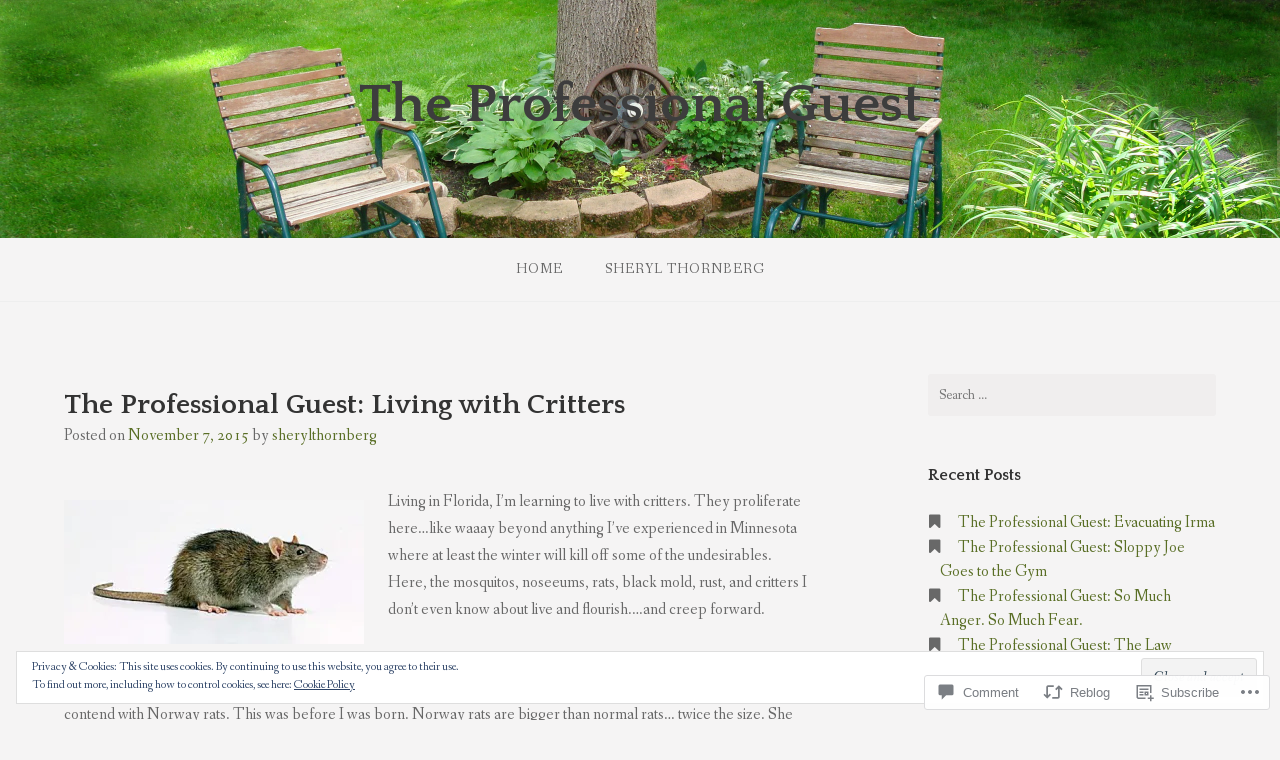

--- FILE ---
content_type: text/html; charset=UTF-8
request_url: https://sherylthornberg.com/2015/11/07/the-professional-guest-living-with-critters/?replytocom=455
body_size: 32228
content:
<!DOCTYPE html>
<html lang="en">
<head>
<meta charset="UTF-8">
<meta name="viewport" content="width=device-width, initial-scale=1">
<link rel="profile" href="http://gmpg.org/xfn/11">
<link rel="pingback" href="https://sherylthornberg.com/xmlrpc.php">

<title>The Professional Guest: Living with Critters &#8211; The Professional Guest</title>
<meta name='robots' content='max-image-preview:large, noindex, follow' />

<!-- Async WordPress.com Remote Login -->
<script id="wpcom_remote_login_js">
var wpcom_remote_login_extra_auth = '';
function wpcom_remote_login_remove_dom_node_id( element_id ) {
	var dom_node = document.getElementById( element_id );
	if ( dom_node ) { dom_node.parentNode.removeChild( dom_node ); }
}
function wpcom_remote_login_remove_dom_node_classes( class_name ) {
	var dom_nodes = document.querySelectorAll( '.' + class_name );
	for ( var i = 0; i < dom_nodes.length; i++ ) {
		dom_nodes[ i ].parentNode.removeChild( dom_nodes[ i ] );
	}
}
function wpcom_remote_login_final_cleanup() {
	wpcom_remote_login_remove_dom_node_classes( "wpcom_remote_login_msg" );
	wpcom_remote_login_remove_dom_node_id( "wpcom_remote_login_key" );
	wpcom_remote_login_remove_dom_node_id( "wpcom_remote_login_validate" );
	wpcom_remote_login_remove_dom_node_id( "wpcom_remote_login_js" );
	wpcom_remote_login_remove_dom_node_id( "wpcom_request_access_iframe" );
	wpcom_remote_login_remove_dom_node_id( "wpcom_request_access_styles" );
}

// Watch for messages back from the remote login
window.addEventListener( "message", function( e ) {
	if ( e.origin === "https://r-login.wordpress.com" ) {
		var data = {};
		try {
			data = JSON.parse( e.data );
		} catch( e ) {
			wpcom_remote_login_final_cleanup();
			return;
		}

		if ( data.msg === 'LOGIN' ) {
			// Clean up the login check iframe
			wpcom_remote_login_remove_dom_node_id( "wpcom_remote_login_key" );

			var id_regex = new RegExp( /^[0-9]+$/ );
			var token_regex = new RegExp( /^.*|.*|.*$/ );
			if (
				token_regex.test( data.token )
				&& id_regex.test( data.wpcomid )
			) {
				// We have everything we need to ask for a login
				var script = document.createElement( "script" );
				script.setAttribute( "id", "wpcom_remote_login_validate" );
				script.src = '/remote-login.php?wpcom_remote_login=validate'
					+ '&wpcomid=' + data.wpcomid
					+ '&token=' + encodeURIComponent( data.token )
					+ '&host=' + window.location.protocol
					+ '//' + window.location.hostname
					+ '&postid=412'
					+ '&is_singular=1';
				document.body.appendChild( script );
			}

			return;
		}

		// Safari ITP, not logged in, so redirect
		if ( data.msg === 'LOGIN-REDIRECT' ) {
			window.location = 'https://wordpress.com/log-in?redirect_to=' + window.location.href;
			return;
		}

		// Safari ITP, storage access failed, remove the request
		if ( data.msg === 'LOGIN-REMOVE' ) {
			var css_zap = 'html { -webkit-transition: margin-top 1s; transition: margin-top 1s; } /* 9001 */ html { margin-top: 0 !important; } * html body { margin-top: 0 !important; } @media screen and ( max-width: 782px ) { html { margin-top: 0 !important; } * html body { margin-top: 0 !important; } }';
			var style_zap = document.createElement( 'style' );
			style_zap.type = 'text/css';
			style_zap.appendChild( document.createTextNode( css_zap ) );
			document.body.appendChild( style_zap );

			var e = document.getElementById( 'wpcom_request_access_iframe' );
			e.parentNode.removeChild( e );

			document.cookie = 'wordpress_com_login_access=denied; path=/; max-age=31536000';

			return;
		}

		// Safari ITP
		if ( data.msg === 'REQUEST_ACCESS' ) {
			console.log( 'request access: safari' );

			// Check ITP iframe enable/disable knob
			if ( wpcom_remote_login_extra_auth !== 'safari_itp_iframe' ) {
				return;
			}

			// If we are in a "private window" there is no ITP.
			var private_window = false;
			try {
				var opendb = window.openDatabase( null, null, null, null );
			} catch( e ) {
				private_window = true;
			}

			if ( private_window ) {
				console.log( 'private window' );
				return;
			}

			var iframe = document.createElement( 'iframe' );
			iframe.id = 'wpcom_request_access_iframe';
			iframe.setAttribute( 'scrolling', 'no' );
			iframe.setAttribute( 'sandbox', 'allow-storage-access-by-user-activation allow-scripts allow-same-origin allow-top-navigation-by-user-activation' );
			iframe.src = 'https://r-login.wordpress.com/remote-login.php?wpcom_remote_login=request_access&origin=' + encodeURIComponent( data.origin ) + '&wpcomid=' + encodeURIComponent( data.wpcomid );

			var css = 'html { -webkit-transition: margin-top 1s; transition: margin-top 1s; } /* 9001 */ html { margin-top: 46px !important; } * html body { margin-top: 46px !important; } @media screen and ( max-width: 660px ) { html { margin-top: 71px !important; } * html body { margin-top: 71px !important; } #wpcom_request_access_iframe { display: block; height: 71px !important; } } #wpcom_request_access_iframe { border: 0px; height: 46px; position: fixed; top: 0; left: 0; width: 100%; min-width: 100%; z-index: 99999; background: #23282d; } ';

			var style = document.createElement( 'style' );
			style.type = 'text/css';
			style.id = 'wpcom_request_access_styles';
			style.appendChild( document.createTextNode( css ) );
			document.body.appendChild( style );

			document.body.appendChild( iframe );
		}

		if ( data.msg === 'DONE' ) {
			wpcom_remote_login_final_cleanup();
		}
	}
}, false );

// Inject the remote login iframe after the page has had a chance to load
// more critical resources
window.addEventListener( "DOMContentLoaded", function( e ) {
	var iframe = document.createElement( "iframe" );
	iframe.style.display = "none";
	iframe.setAttribute( "scrolling", "no" );
	iframe.setAttribute( "id", "wpcom_remote_login_key" );
	iframe.src = "https://r-login.wordpress.com/remote-login.php"
		+ "?wpcom_remote_login=key"
		+ "&origin=aHR0cHM6Ly9zaGVyeWx0aG9ybmJlcmcuY29t"
		+ "&wpcomid=93950624"
		+ "&time=" + Math.floor( Date.now() / 1000 );
	document.body.appendChild( iframe );
}, false );
</script>
<link rel='dns-prefetch' href='//s0.wp.com' />
<link rel='dns-prefetch' href='//widgets.wp.com' />
<link rel='dns-prefetch' href='//wordpress.com' />
<link rel='dns-prefetch' href='//fonts-api.wp.com' />
<link rel='dns-prefetch' href='//af.pubmine.com' />
<link rel="alternate" type="application/rss+xml" title="The Professional Guest &raquo; Feed" href="https://sherylthornberg.com/feed/" />
<link rel="alternate" type="application/rss+xml" title="The Professional Guest &raquo; Comments Feed" href="https://sherylthornberg.com/comments/feed/" />
<link rel="alternate" type="application/rss+xml" title="The Professional Guest &raquo; The Professional Guest: Living with&nbsp;Critters Comments Feed" href="https://sherylthornberg.com/2015/11/07/the-professional-guest-living-with-critters/feed/" />
	<script type="text/javascript">
		/* <![CDATA[ */
		function addLoadEvent(func) {
			var oldonload = window.onload;
			if (typeof window.onload != 'function') {
				window.onload = func;
			} else {
				window.onload = function () {
					oldonload();
					func();
				}
			}
		}
		/* ]]> */
	</script>
	<link crossorigin='anonymous' rel='stylesheet' id='all-css-0-1' href='/_static/??/wp-content/mu-plugins/widgets/eu-cookie-law/templates/style.css,/wp-content/mu-plugins/likes/jetpack-likes.css?m=1743883414j&cssminify=yes' type='text/css' media='all' />
<style id='wp-emoji-styles-inline-css'>

	img.wp-smiley, img.emoji {
		display: inline !important;
		border: none !important;
		box-shadow: none !important;
		height: 1em !important;
		width: 1em !important;
		margin: 0 0.07em !important;
		vertical-align: -0.1em !important;
		background: none !important;
		padding: 0 !important;
	}
/*# sourceURL=wp-emoji-styles-inline-css */
</style>
<link crossorigin='anonymous' rel='stylesheet' id='all-css-2-1' href='/wp-content/plugins/gutenberg-core/v22.2.0/build/styles/block-library/style.css?m=1764855221i&cssminify=yes' type='text/css' media='all' />
<style id='wp-block-library-inline-css'>
.has-text-align-justify {
	text-align:justify;
}
.has-text-align-justify{text-align:justify;}

/*# sourceURL=wp-block-library-inline-css */
</style><style id='global-styles-inline-css'>
:root{--wp--preset--aspect-ratio--square: 1;--wp--preset--aspect-ratio--4-3: 4/3;--wp--preset--aspect-ratio--3-4: 3/4;--wp--preset--aspect-ratio--3-2: 3/2;--wp--preset--aspect-ratio--2-3: 2/3;--wp--preset--aspect-ratio--16-9: 16/9;--wp--preset--aspect-ratio--9-16: 9/16;--wp--preset--color--black: #000000;--wp--preset--color--cyan-bluish-gray: #abb8c3;--wp--preset--color--white: #ffffff;--wp--preset--color--pale-pink: #f78da7;--wp--preset--color--vivid-red: #cf2e2e;--wp--preset--color--luminous-vivid-orange: #ff6900;--wp--preset--color--luminous-vivid-amber: #fcb900;--wp--preset--color--light-green-cyan: #7bdcb5;--wp--preset--color--vivid-green-cyan: #00d084;--wp--preset--color--pale-cyan-blue: #8ed1fc;--wp--preset--color--vivid-cyan-blue: #0693e3;--wp--preset--color--vivid-purple: #9b51e0;--wp--preset--gradient--vivid-cyan-blue-to-vivid-purple: linear-gradient(135deg,rgb(6,147,227) 0%,rgb(155,81,224) 100%);--wp--preset--gradient--light-green-cyan-to-vivid-green-cyan: linear-gradient(135deg,rgb(122,220,180) 0%,rgb(0,208,130) 100%);--wp--preset--gradient--luminous-vivid-amber-to-luminous-vivid-orange: linear-gradient(135deg,rgb(252,185,0) 0%,rgb(255,105,0) 100%);--wp--preset--gradient--luminous-vivid-orange-to-vivid-red: linear-gradient(135deg,rgb(255,105,0) 0%,rgb(207,46,46) 100%);--wp--preset--gradient--very-light-gray-to-cyan-bluish-gray: linear-gradient(135deg,rgb(238,238,238) 0%,rgb(169,184,195) 100%);--wp--preset--gradient--cool-to-warm-spectrum: linear-gradient(135deg,rgb(74,234,220) 0%,rgb(151,120,209) 20%,rgb(207,42,186) 40%,rgb(238,44,130) 60%,rgb(251,105,98) 80%,rgb(254,248,76) 100%);--wp--preset--gradient--blush-light-purple: linear-gradient(135deg,rgb(255,206,236) 0%,rgb(152,150,240) 100%);--wp--preset--gradient--blush-bordeaux: linear-gradient(135deg,rgb(254,205,165) 0%,rgb(254,45,45) 50%,rgb(107,0,62) 100%);--wp--preset--gradient--luminous-dusk: linear-gradient(135deg,rgb(255,203,112) 0%,rgb(199,81,192) 50%,rgb(65,88,208) 100%);--wp--preset--gradient--pale-ocean: linear-gradient(135deg,rgb(255,245,203) 0%,rgb(182,227,212) 50%,rgb(51,167,181) 100%);--wp--preset--gradient--electric-grass: linear-gradient(135deg,rgb(202,248,128) 0%,rgb(113,206,126) 100%);--wp--preset--gradient--midnight: linear-gradient(135deg,rgb(2,3,129) 0%,rgb(40,116,252) 100%);--wp--preset--font-size--small: 13px;--wp--preset--font-size--medium: 20px;--wp--preset--font-size--large: 36px;--wp--preset--font-size--x-large: 42px;--wp--preset--font-family--albert-sans: 'Albert Sans', sans-serif;--wp--preset--font-family--alegreya: Alegreya, serif;--wp--preset--font-family--arvo: Arvo, serif;--wp--preset--font-family--bodoni-moda: 'Bodoni Moda', serif;--wp--preset--font-family--bricolage-grotesque: 'Bricolage Grotesque', sans-serif;--wp--preset--font-family--cabin: Cabin, sans-serif;--wp--preset--font-family--chivo: Chivo, sans-serif;--wp--preset--font-family--commissioner: Commissioner, sans-serif;--wp--preset--font-family--cormorant: Cormorant, serif;--wp--preset--font-family--courier-prime: 'Courier Prime', monospace;--wp--preset--font-family--crimson-pro: 'Crimson Pro', serif;--wp--preset--font-family--dm-mono: 'DM Mono', monospace;--wp--preset--font-family--dm-sans: 'DM Sans', sans-serif;--wp--preset--font-family--dm-serif-display: 'DM Serif Display', serif;--wp--preset--font-family--domine: Domine, serif;--wp--preset--font-family--eb-garamond: 'EB Garamond', serif;--wp--preset--font-family--epilogue: Epilogue, sans-serif;--wp--preset--font-family--fahkwang: Fahkwang, sans-serif;--wp--preset--font-family--figtree: Figtree, sans-serif;--wp--preset--font-family--fira-sans: 'Fira Sans', sans-serif;--wp--preset--font-family--fjalla-one: 'Fjalla One', sans-serif;--wp--preset--font-family--fraunces: Fraunces, serif;--wp--preset--font-family--gabarito: Gabarito, system-ui;--wp--preset--font-family--ibm-plex-mono: 'IBM Plex Mono', monospace;--wp--preset--font-family--ibm-plex-sans: 'IBM Plex Sans', sans-serif;--wp--preset--font-family--ibarra-real-nova: 'Ibarra Real Nova', serif;--wp--preset--font-family--instrument-serif: 'Instrument Serif', serif;--wp--preset--font-family--inter: Inter, sans-serif;--wp--preset--font-family--josefin-sans: 'Josefin Sans', sans-serif;--wp--preset--font-family--jost: Jost, sans-serif;--wp--preset--font-family--libre-baskerville: 'Libre Baskerville', serif;--wp--preset--font-family--libre-franklin: 'Libre Franklin', sans-serif;--wp--preset--font-family--literata: Literata, serif;--wp--preset--font-family--lora: Lora, serif;--wp--preset--font-family--merriweather: Merriweather, serif;--wp--preset--font-family--montserrat: Montserrat, sans-serif;--wp--preset--font-family--newsreader: Newsreader, serif;--wp--preset--font-family--noto-sans-mono: 'Noto Sans Mono', sans-serif;--wp--preset--font-family--nunito: Nunito, sans-serif;--wp--preset--font-family--open-sans: 'Open Sans', sans-serif;--wp--preset--font-family--overpass: Overpass, sans-serif;--wp--preset--font-family--pt-serif: 'PT Serif', serif;--wp--preset--font-family--petrona: Petrona, serif;--wp--preset--font-family--piazzolla: Piazzolla, serif;--wp--preset--font-family--playfair-display: 'Playfair Display', serif;--wp--preset--font-family--plus-jakarta-sans: 'Plus Jakarta Sans', sans-serif;--wp--preset--font-family--poppins: Poppins, sans-serif;--wp--preset--font-family--raleway: Raleway, sans-serif;--wp--preset--font-family--roboto: Roboto, sans-serif;--wp--preset--font-family--roboto-slab: 'Roboto Slab', serif;--wp--preset--font-family--rubik: Rubik, sans-serif;--wp--preset--font-family--rufina: Rufina, serif;--wp--preset--font-family--sora: Sora, sans-serif;--wp--preset--font-family--source-sans-3: 'Source Sans 3', sans-serif;--wp--preset--font-family--source-serif-4: 'Source Serif 4', serif;--wp--preset--font-family--space-mono: 'Space Mono', monospace;--wp--preset--font-family--syne: Syne, sans-serif;--wp--preset--font-family--texturina: Texturina, serif;--wp--preset--font-family--urbanist: Urbanist, sans-serif;--wp--preset--font-family--work-sans: 'Work Sans', sans-serif;--wp--preset--spacing--20: 0.44rem;--wp--preset--spacing--30: 0.67rem;--wp--preset--spacing--40: 1rem;--wp--preset--spacing--50: 1.5rem;--wp--preset--spacing--60: 2.25rem;--wp--preset--spacing--70: 3.38rem;--wp--preset--spacing--80: 5.06rem;--wp--preset--shadow--natural: 6px 6px 9px rgba(0, 0, 0, 0.2);--wp--preset--shadow--deep: 12px 12px 50px rgba(0, 0, 0, 0.4);--wp--preset--shadow--sharp: 6px 6px 0px rgba(0, 0, 0, 0.2);--wp--preset--shadow--outlined: 6px 6px 0px -3px rgb(255, 255, 255), 6px 6px rgb(0, 0, 0);--wp--preset--shadow--crisp: 6px 6px 0px rgb(0, 0, 0);}:where(.is-layout-flex){gap: 0.5em;}:where(.is-layout-grid){gap: 0.5em;}body .is-layout-flex{display: flex;}.is-layout-flex{flex-wrap: wrap;align-items: center;}.is-layout-flex > :is(*, div){margin: 0;}body .is-layout-grid{display: grid;}.is-layout-grid > :is(*, div){margin: 0;}:where(.wp-block-columns.is-layout-flex){gap: 2em;}:where(.wp-block-columns.is-layout-grid){gap: 2em;}:where(.wp-block-post-template.is-layout-flex){gap: 1.25em;}:where(.wp-block-post-template.is-layout-grid){gap: 1.25em;}.has-black-color{color: var(--wp--preset--color--black) !important;}.has-cyan-bluish-gray-color{color: var(--wp--preset--color--cyan-bluish-gray) !important;}.has-white-color{color: var(--wp--preset--color--white) !important;}.has-pale-pink-color{color: var(--wp--preset--color--pale-pink) !important;}.has-vivid-red-color{color: var(--wp--preset--color--vivid-red) !important;}.has-luminous-vivid-orange-color{color: var(--wp--preset--color--luminous-vivid-orange) !important;}.has-luminous-vivid-amber-color{color: var(--wp--preset--color--luminous-vivid-amber) !important;}.has-light-green-cyan-color{color: var(--wp--preset--color--light-green-cyan) !important;}.has-vivid-green-cyan-color{color: var(--wp--preset--color--vivid-green-cyan) !important;}.has-pale-cyan-blue-color{color: var(--wp--preset--color--pale-cyan-blue) !important;}.has-vivid-cyan-blue-color{color: var(--wp--preset--color--vivid-cyan-blue) !important;}.has-vivid-purple-color{color: var(--wp--preset--color--vivid-purple) !important;}.has-black-background-color{background-color: var(--wp--preset--color--black) !important;}.has-cyan-bluish-gray-background-color{background-color: var(--wp--preset--color--cyan-bluish-gray) !important;}.has-white-background-color{background-color: var(--wp--preset--color--white) !important;}.has-pale-pink-background-color{background-color: var(--wp--preset--color--pale-pink) !important;}.has-vivid-red-background-color{background-color: var(--wp--preset--color--vivid-red) !important;}.has-luminous-vivid-orange-background-color{background-color: var(--wp--preset--color--luminous-vivid-orange) !important;}.has-luminous-vivid-amber-background-color{background-color: var(--wp--preset--color--luminous-vivid-amber) !important;}.has-light-green-cyan-background-color{background-color: var(--wp--preset--color--light-green-cyan) !important;}.has-vivid-green-cyan-background-color{background-color: var(--wp--preset--color--vivid-green-cyan) !important;}.has-pale-cyan-blue-background-color{background-color: var(--wp--preset--color--pale-cyan-blue) !important;}.has-vivid-cyan-blue-background-color{background-color: var(--wp--preset--color--vivid-cyan-blue) !important;}.has-vivid-purple-background-color{background-color: var(--wp--preset--color--vivid-purple) !important;}.has-black-border-color{border-color: var(--wp--preset--color--black) !important;}.has-cyan-bluish-gray-border-color{border-color: var(--wp--preset--color--cyan-bluish-gray) !important;}.has-white-border-color{border-color: var(--wp--preset--color--white) !important;}.has-pale-pink-border-color{border-color: var(--wp--preset--color--pale-pink) !important;}.has-vivid-red-border-color{border-color: var(--wp--preset--color--vivid-red) !important;}.has-luminous-vivid-orange-border-color{border-color: var(--wp--preset--color--luminous-vivid-orange) !important;}.has-luminous-vivid-amber-border-color{border-color: var(--wp--preset--color--luminous-vivid-amber) !important;}.has-light-green-cyan-border-color{border-color: var(--wp--preset--color--light-green-cyan) !important;}.has-vivid-green-cyan-border-color{border-color: var(--wp--preset--color--vivid-green-cyan) !important;}.has-pale-cyan-blue-border-color{border-color: var(--wp--preset--color--pale-cyan-blue) !important;}.has-vivid-cyan-blue-border-color{border-color: var(--wp--preset--color--vivid-cyan-blue) !important;}.has-vivid-purple-border-color{border-color: var(--wp--preset--color--vivid-purple) !important;}.has-vivid-cyan-blue-to-vivid-purple-gradient-background{background: var(--wp--preset--gradient--vivid-cyan-blue-to-vivid-purple) !important;}.has-light-green-cyan-to-vivid-green-cyan-gradient-background{background: var(--wp--preset--gradient--light-green-cyan-to-vivid-green-cyan) !important;}.has-luminous-vivid-amber-to-luminous-vivid-orange-gradient-background{background: var(--wp--preset--gradient--luminous-vivid-amber-to-luminous-vivid-orange) !important;}.has-luminous-vivid-orange-to-vivid-red-gradient-background{background: var(--wp--preset--gradient--luminous-vivid-orange-to-vivid-red) !important;}.has-very-light-gray-to-cyan-bluish-gray-gradient-background{background: var(--wp--preset--gradient--very-light-gray-to-cyan-bluish-gray) !important;}.has-cool-to-warm-spectrum-gradient-background{background: var(--wp--preset--gradient--cool-to-warm-spectrum) !important;}.has-blush-light-purple-gradient-background{background: var(--wp--preset--gradient--blush-light-purple) !important;}.has-blush-bordeaux-gradient-background{background: var(--wp--preset--gradient--blush-bordeaux) !important;}.has-luminous-dusk-gradient-background{background: var(--wp--preset--gradient--luminous-dusk) !important;}.has-pale-ocean-gradient-background{background: var(--wp--preset--gradient--pale-ocean) !important;}.has-electric-grass-gradient-background{background: var(--wp--preset--gradient--electric-grass) !important;}.has-midnight-gradient-background{background: var(--wp--preset--gradient--midnight) !important;}.has-small-font-size{font-size: var(--wp--preset--font-size--small) !important;}.has-medium-font-size{font-size: var(--wp--preset--font-size--medium) !important;}.has-large-font-size{font-size: var(--wp--preset--font-size--large) !important;}.has-x-large-font-size{font-size: var(--wp--preset--font-size--x-large) !important;}.has-albert-sans-font-family{font-family: var(--wp--preset--font-family--albert-sans) !important;}.has-alegreya-font-family{font-family: var(--wp--preset--font-family--alegreya) !important;}.has-arvo-font-family{font-family: var(--wp--preset--font-family--arvo) !important;}.has-bodoni-moda-font-family{font-family: var(--wp--preset--font-family--bodoni-moda) !important;}.has-bricolage-grotesque-font-family{font-family: var(--wp--preset--font-family--bricolage-grotesque) !important;}.has-cabin-font-family{font-family: var(--wp--preset--font-family--cabin) !important;}.has-chivo-font-family{font-family: var(--wp--preset--font-family--chivo) !important;}.has-commissioner-font-family{font-family: var(--wp--preset--font-family--commissioner) !important;}.has-cormorant-font-family{font-family: var(--wp--preset--font-family--cormorant) !important;}.has-courier-prime-font-family{font-family: var(--wp--preset--font-family--courier-prime) !important;}.has-crimson-pro-font-family{font-family: var(--wp--preset--font-family--crimson-pro) !important;}.has-dm-mono-font-family{font-family: var(--wp--preset--font-family--dm-mono) !important;}.has-dm-sans-font-family{font-family: var(--wp--preset--font-family--dm-sans) !important;}.has-dm-serif-display-font-family{font-family: var(--wp--preset--font-family--dm-serif-display) !important;}.has-domine-font-family{font-family: var(--wp--preset--font-family--domine) !important;}.has-eb-garamond-font-family{font-family: var(--wp--preset--font-family--eb-garamond) !important;}.has-epilogue-font-family{font-family: var(--wp--preset--font-family--epilogue) !important;}.has-fahkwang-font-family{font-family: var(--wp--preset--font-family--fahkwang) !important;}.has-figtree-font-family{font-family: var(--wp--preset--font-family--figtree) !important;}.has-fira-sans-font-family{font-family: var(--wp--preset--font-family--fira-sans) !important;}.has-fjalla-one-font-family{font-family: var(--wp--preset--font-family--fjalla-one) !important;}.has-fraunces-font-family{font-family: var(--wp--preset--font-family--fraunces) !important;}.has-gabarito-font-family{font-family: var(--wp--preset--font-family--gabarito) !important;}.has-ibm-plex-mono-font-family{font-family: var(--wp--preset--font-family--ibm-plex-mono) !important;}.has-ibm-plex-sans-font-family{font-family: var(--wp--preset--font-family--ibm-plex-sans) !important;}.has-ibarra-real-nova-font-family{font-family: var(--wp--preset--font-family--ibarra-real-nova) !important;}.has-instrument-serif-font-family{font-family: var(--wp--preset--font-family--instrument-serif) !important;}.has-inter-font-family{font-family: var(--wp--preset--font-family--inter) !important;}.has-josefin-sans-font-family{font-family: var(--wp--preset--font-family--josefin-sans) !important;}.has-jost-font-family{font-family: var(--wp--preset--font-family--jost) !important;}.has-libre-baskerville-font-family{font-family: var(--wp--preset--font-family--libre-baskerville) !important;}.has-libre-franklin-font-family{font-family: var(--wp--preset--font-family--libre-franklin) !important;}.has-literata-font-family{font-family: var(--wp--preset--font-family--literata) !important;}.has-lora-font-family{font-family: var(--wp--preset--font-family--lora) !important;}.has-merriweather-font-family{font-family: var(--wp--preset--font-family--merriweather) !important;}.has-montserrat-font-family{font-family: var(--wp--preset--font-family--montserrat) !important;}.has-newsreader-font-family{font-family: var(--wp--preset--font-family--newsreader) !important;}.has-noto-sans-mono-font-family{font-family: var(--wp--preset--font-family--noto-sans-mono) !important;}.has-nunito-font-family{font-family: var(--wp--preset--font-family--nunito) !important;}.has-open-sans-font-family{font-family: var(--wp--preset--font-family--open-sans) !important;}.has-overpass-font-family{font-family: var(--wp--preset--font-family--overpass) !important;}.has-pt-serif-font-family{font-family: var(--wp--preset--font-family--pt-serif) !important;}.has-petrona-font-family{font-family: var(--wp--preset--font-family--petrona) !important;}.has-piazzolla-font-family{font-family: var(--wp--preset--font-family--piazzolla) !important;}.has-playfair-display-font-family{font-family: var(--wp--preset--font-family--playfair-display) !important;}.has-plus-jakarta-sans-font-family{font-family: var(--wp--preset--font-family--plus-jakarta-sans) !important;}.has-poppins-font-family{font-family: var(--wp--preset--font-family--poppins) !important;}.has-raleway-font-family{font-family: var(--wp--preset--font-family--raleway) !important;}.has-roboto-font-family{font-family: var(--wp--preset--font-family--roboto) !important;}.has-roboto-slab-font-family{font-family: var(--wp--preset--font-family--roboto-slab) !important;}.has-rubik-font-family{font-family: var(--wp--preset--font-family--rubik) !important;}.has-rufina-font-family{font-family: var(--wp--preset--font-family--rufina) !important;}.has-sora-font-family{font-family: var(--wp--preset--font-family--sora) !important;}.has-source-sans-3-font-family{font-family: var(--wp--preset--font-family--source-sans-3) !important;}.has-source-serif-4-font-family{font-family: var(--wp--preset--font-family--source-serif-4) !important;}.has-space-mono-font-family{font-family: var(--wp--preset--font-family--space-mono) !important;}.has-syne-font-family{font-family: var(--wp--preset--font-family--syne) !important;}.has-texturina-font-family{font-family: var(--wp--preset--font-family--texturina) !important;}.has-urbanist-font-family{font-family: var(--wp--preset--font-family--urbanist) !important;}.has-work-sans-font-family{font-family: var(--wp--preset--font-family--work-sans) !important;}
/*# sourceURL=global-styles-inline-css */
</style>

<style id='classic-theme-styles-inline-css'>
/*! This file is auto-generated */
.wp-block-button__link{color:#fff;background-color:#32373c;border-radius:9999px;box-shadow:none;text-decoration:none;padding:calc(.667em + 2px) calc(1.333em + 2px);font-size:1.125em}.wp-block-file__button{background:#32373c;color:#fff;text-decoration:none}
/*# sourceURL=/wp-includes/css/classic-themes.min.css */
</style>
<link crossorigin='anonymous' rel='stylesheet' id='all-css-4-1' href='/_static/??-eJx9jskOwjAMRH+IYPblgPgUlMWClDqJYqf9fVxVXABxseSZefbAWIzPSTAJUDOlb/eYGHyuqDoVK6AJwhAt9kgaW3rmBfzGxqKMca5UZDY6KTYy8lCQ/3EdSrH+aVSaT8wGUM7pbd4GTCFXsE0yWZHovzDg6sG12AcYsDp9reLUmT/3qcyVLuvj4bRd7fbnTfcCmvdj7g==&cssminify=yes' type='text/css' media='all' />
<link rel='stylesheet' id='verbum-gutenberg-css-css' href='https://widgets.wp.com/verbum-block-editor/block-editor.css?ver=1738686361' media='all' />
<link crossorigin='anonymous' rel='stylesheet' id='all-css-6-1' href='/_static/??-eJxdjF0KgCAQhC+ULWUUPURnqVjKclVwJbx9G0FEbzPf/MAZ1OIdo2OgpIJNq3ERFk8kSFlzoLj4I6WQAgw4z0bW8RVP8PnkDUkeQpphnRjPKUPkbPEujjRUXVO1vda63i8tSDKW&cssminify=yes' type='text/css' media='all' />
<link rel='stylesheet' id='gateway-fonts-css' href='https://fonts-api.wp.com/css?family=Quattrocento%3A400%2C700%7CFanwood+Text%3A400%2C400italic&#038;subset=latin%2Clatin-ext' media='all' />
<link crossorigin='anonymous' rel='stylesheet' id='all-css-8-1' href='/_static/??-eJx9jcEKwjAQRH/IdSlE1IP4LWnYxkiSDd0NoX/f2EuRQm/zZngMtgKOs1JW1A8lEix1RG+Vml1w6pOgE9kS2EbCia69uOC5GbJD0SUStOI4HZRUocTqQxacaYzse/Tb045nkieGyM5q4PwHMEUb5p/6Tq/B3J7GPO6D+a63l1b1&cssminify=yes' type='text/css' media='all' />
<link crossorigin='anonymous' rel='stylesheet' id='print-css-9-1' href='/wp-content/mu-plugins/global-print/global-print.css?m=1465851035i&cssminify=yes' type='text/css' media='print' />
<style id='jetpack-global-styles-frontend-style-inline-css'>
:root { --font-headings: unset; --font-base: unset; --font-headings-default: -apple-system,BlinkMacSystemFont,"Segoe UI",Roboto,Oxygen-Sans,Ubuntu,Cantarell,"Helvetica Neue",sans-serif; --font-base-default: -apple-system,BlinkMacSystemFont,"Segoe UI",Roboto,Oxygen-Sans,Ubuntu,Cantarell,"Helvetica Neue",sans-serif;}
/*# sourceURL=jetpack-global-styles-frontend-style-inline-css */
</style>
<link crossorigin='anonymous' rel='stylesheet' id='all-css-12-1' href='/_static/??-eJyNjcEKwjAQRH/IuFRT6kX8FNkmS5K6yQY3Qfx7bfEiXrwM82B4A49qnJRGpUHupnIPqSgs1Cq624chi6zhO5OCRryTR++fW00l7J3qDv43XVNxoOISsmEJol/wY2uR8vs3WggsM/I6uOTzMI3Hw8lOg11eUT1JKA==&cssminify=yes' type='text/css' media='all' />
<script type="text/javascript" id="wpcom-actionbar-placeholder-js-extra">
/* <![CDATA[ */
var actionbardata = {"siteID":"93950624","postID":"412","siteURL":"https://sherylthornberg.com","xhrURL":"https://sherylthornberg.com/wp-admin/admin-ajax.php","nonce":"4da4b0dc14","isLoggedIn":"","statusMessage":"","subsEmailDefault":"instantly","proxyScriptUrl":"https://s0.wp.com/wp-content/js/wpcom-proxy-request.js?m=1513050504i&amp;ver=20211021","shortlink":"https://wp.me/p6mcQE-6E","i18n":{"followedText":"New posts from this site will now appear in your \u003Ca href=\"https://wordpress.com/reader\"\u003EReader\u003C/a\u003E","foldBar":"Collapse this bar","unfoldBar":"Expand this bar","shortLinkCopied":"Shortlink copied to clipboard."}};
//# sourceURL=wpcom-actionbar-placeholder-js-extra
/* ]]> */
</script>
<script type="text/javascript" id="jetpack-mu-wpcom-settings-js-before">
/* <![CDATA[ */
var JETPACK_MU_WPCOM_SETTINGS = {"assetsUrl":"https://s0.wp.com/wp-content/mu-plugins/jetpack-mu-wpcom-plugin/moon/jetpack_vendor/automattic/jetpack-mu-wpcom/src/build/"};
//# sourceURL=jetpack-mu-wpcom-settings-js-before
/* ]]> */
</script>
<script crossorigin='anonymous' type='text/javascript'  src='/_static/??-eJyFjcsOwiAQRX/I6dSa+lgYvwWBEAgMOAPW/n3bqIk7V2dxT87FqYDOVC1VDIIcKxTOr7kLssN186RjM1a2MTya5fmDLnn6K0HyjlW1v/L37R6zgxKb8yQ4ZTbKCOioRN4hnQo+hw1AmcCZwmvilq7709CPh/54voQFmNpFWg=='></script>
<script type="text/javascript" id="rlt-proxy-js-after">
/* <![CDATA[ */
	rltInitialize( {"token":null,"iframeOrigins":["https:\/\/widgets.wp.com"]} );
//# sourceURL=rlt-proxy-js-after
/* ]]> */
</script>
<link rel="EditURI" type="application/rsd+xml" title="RSD" href="https://sherylthornberg.wordpress.com/xmlrpc.php?rsd" />
<meta name="generator" content="WordPress.com" />
<link rel="canonical" href="https://sherylthornberg.com/2015/11/07/the-professional-guest-living-with-critters/" />
<link rel='shortlink' href='https://wp.me/p6mcQE-6E' />
<link rel="alternate" type="application/json+oembed" href="https://public-api.wordpress.com/oembed/?format=json&amp;url=https%3A%2F%2Fsherylthornberg.com%2F2015%2F11%2F07%2Fthe-professional-guest-living-with-critters%2F&amp;for=wpcom-auto-discovery" /><link rel="alternate" type="application/xml+oembed" href="https://public-api.wordpress.com/oembed/?format=xml&amp;url=https%3A%2F%2Fsherylthornberg.com%2F2015%2F11%2F07%2Fthe-professional-guest-living-with-critters%2F&amp;for=wpcom-auto-discovery" />
<!-- Jetpack Open Graph Tags -->
<meta property="og:type" content="article" />
<meta property="og:title" content="The Professional Guest: Living with Critters" />
<meta property="og:url" content="https://sherylthornberg.com/2015/11/07/the-professional-guest-living-with-critters/" />
<meta property="og:description" content="I&#8217;ve learned to deal with the critters who go bump in the night." />
<meta property="article:published_time" content="2015-11-07T02:31:29+00:00" />
<meta property="article:modified_time" content="2015-12-26T22:09:01+00:00" />
<meta property="og:site_name" content="The Professional Guest" />
<meta property="og:image" content="https://sherylthornberg.com/wp-content/uploads/2015/11/norway-rat.jpg" />
<meta property="og:image:width" content="425" />
<meta property="og:image:height" content="204" />
<meta property="og:image:alt" content="" />
<meta property="og:locale" content="en_US" />
<meta property="article:publisher" content="https://www.facebook.com/WordPresscom" />
<meta name="twitter:text:title" content="The Professional Guest: Living with&nbsp;Critters" />
<meta name="twitter:image" content="https://sherylthornberg.com/wp-content/uploads/2015/11/norway-rat.jpg?w=640" />
<meta name="twitter:card" content="summary_large_image" />

<!-- End Jetpack Open Graph Tags -->
<link rel="shortcut icon" type="image/x-icon" href="https://s0.wp.com/i/favicon.ico?m=1713425267i" sizes="16x16 24x24 32x32 48x48" />
<link rel="icon" type="image/x-icon" href="https://s0.wp.com/i/favicon.ico?m=1713425267i" sizes="16x16 24x24 32x32 48x48" />
<link rel="apple-touch-icon" href="https://s0.wp.com/i/webclip.png?m=1713868326i" />
<link rel='openid.server' href='https://sherylthornberg.com/?openidserver=1' />
<link rel='openid.delegate' href='https://sherylthornberg.com/' />
<link rel="search" type="application/opensearchdescription+xml" href="https://sherylthornberg.com/osd.xml" title="The Professional Guest" />
<link rel="search" type="application/opensearchdescription+xml" href="https://s1.wp.com/opensearch.xml" title="WordPress.com" />
<meta name="theme-color" content="#f5f4f4" />
<style type="text/css">.recentcomments a{display:inline !important;padding:0 !important;margin:0 !important;}</style>		<style type="text/css">
			.recentcomments a {
				display: inline !important;
				padding: 0 !important;
				margin: 0 !important;
			}

			table.recentcommentsavatartop img.avatar, table.recentcommentsavatarend img.avatar {
				border: 0px;
				margin: 0;
			}

			table.recentcommentsavatartop a, table.recentcommentsavatarend a {
				border: 0px !important;
				background-color: transparent !important;
			}

			td.recentcommentsavatarend, td.recentcommentsavatartop {
				padding: 0px 0px 1px 0px;
				margin: 0px;
			}

			td.recentcommentstextend {
				border: none !important;
				padding: 0px 0px 2px 10px;
			}

			.rtl td.recentcommentstextend {
				padding: 0px 10px 2px 0px;
			}

			td.recentcommentstexttop {
				border: none;
				padding: 0px 0px 0px 10px;
			}

			.rtl td.recentcommentstexttop {
				padding: 0px 10px 0px 0px;
			}
		</style>
		<meta name="description" content="I&#039;ve learned to deal with the critters who go bump in the night." />
	<style type="text/css">
			.site-title a,
		.site-description {
			color: #ffffff;
		}
	
			.header-bg {
			background-image: url( https://sherylthornberg.com/wp-content/uploads/2015/06/wordpressheader21.jpg );
			background-repeat: no-repeat;
		}

		@media screen and ( min-width: 50em ) {
			.header-bg {
				background-attachment: fixed;
									background-size: 100%;
					background-position: top center;
											}
		}
	
	</style>
	<style type="text/css" id="custom-background-css">
body.custom-background { background-color: #f5f4f4; }
</style>
	<script type="text/javascript">
/* <![CDATA[ */
var wa_client = {}; wa_client.cmd = []; wa_client.config = { 'blog_id': 93950624, 'blog_language': 'en', 'is_wordads': false, 'hosting_type': 0, 'afp_account_id': null, 'afp_host_id': 5038568878849053, 'theme': 'pub/gateway', '_': { 'title': 'Advertisement', 'privacy_settings': 'Privacy Settings' }, 'formats': [ 'inline', 'belowpost', 'bottom_sticky', 'sidebar_sticky_right', 'sidebar', 'gutenberg_rectangle', 'gutenberg_leaderboard', 'gutenberg_mobile_leaderboard', 'gutenberg_skyscraper' ] };
/* ]]> */
</script>
		<script type="text/javascript">

			window.doNotSellCallback = function() {

				var linkElements = [
					'a[href="https://wordpress.com/?ref=footer_blog"]',
					'a[href="https://wordpress.com/?ref=footer_website"]',
					'a[href="https://wordpress.com/?ref=vertical_footer"]',
					'a[href^="https://wordpress.com/?ref=footer_segment_"]',
				].join(',');

				var dnsLink = document.createElement( 'a' );
				dnsLink.href = 'https://wordpress.com/advertising-program-optout/';
				dnsLink.classList.add( 'do-not-sell-link' );
				dnsLink.rel = 'nofollow';
				dnsLink.style.marginLeft = '0.5em';
				dnsLink.textContent = 'Do Not Sell or Share My Personal Information';

				var creditLinks = document.querySelectorAll( linkElements );

				if ( 0 === creditLinks.length ) {
					return false;
				}

				Array.prototype.forEach.call( creditLinks, function( el ) {
					el.insertAdjacentElement( 'afterend', dnsLink );
				});

				return true;
			};

		</script>
		<style type="text/css" id="custom-colors-css">body, abbr, acronym, .comment-metadata, .comment-metadata a { color: #686868;}
.site-footer { color: #A0A0A0;}
.footer-widgets .jetpack_widget_social_icons a:hover { color: #8E8E8E;}
.widget_wpcom_social_media_icons_widget a:before, button:hover, button:focus, .button:hover, .button:focus, .footer-widgets .widget_tag_cloud a, .footer-widgets .wp_widget_tag_cloud a, .widget_tag_cloud a, .wp_widget_tag_cloud a, .footer-widgets .widget_tag_cloud a:hover, .footer-widgets .wp_widget_tag_cloud a:hover, .widget_tag_cloud a:hover, .wp_widget_tag_cloud a:hover, .site-title a, .site-description, html input[type="button"], input[type="reset"], input[type="submit"], button, .button, #infinite-handle span { color: #3D3D3D;}
.site-footer .search-form input[type="search"] { color: #FFFFFF;}
.widget_wpcom_social_media_icons_widget a:hover before, html input[type="button"]:hover, input[type="reset"]:hover, input[type="submit"]:hover, #infinite-handle span:hover { color: #FFFFFF;}
.entry-footer .left i { color: #686868;}
abbr[title], .featured-image img, table, hr, .stick, .main-navigation ul ul { border-color: #dddddd;}
abbr[title], .featured-image img, table, hr, .stick, .main-navigation ul ul { border-color: rgba( 221, 221, 221, 0.3 );}
input[type="text"]:focus, input[type="password"]:focus, input[type="date"]:focus, input[type="datetime"]:focus, input[type="datetime-local"]:focus, input[type="month"]:focus, input[type="week"]:focus, input[type="email"]:focus, input[type="number"]:focus, input[type="search"]:focus, input[type="tel"]:focus, input[type="time"]:focus, input[type="url"]:focus, input[type="color"]:focus, textarea:focus { border-color: #999999;}
input[type="text"]:focus, input[type="password"]:focus, input[type="date"]:focus, input[type="datetime"]:focus, input[type="datetime-local"]:focus, input[type="month"]:focus, input[type="week"]:focus, input[type="email"]:focus, input[type="number"]:focus, input[type="search"]:focus, input[type="tel"]:focus, input[type="time"]:focus, input[type="url"]:focus, input[type="color"]:focus, textarea:focus { border-color: rgba( 153, 153, 153, 0.3 );}
blockquote, blockquote p { color: #686868;}
table tr th, .comment-meta .fn a, .jetpack_widget_social_icons a:hover { color: #555555;}
input[type="text"], input[type="password"], input[type="date"], input[type="datetime"], input[type="datetime-local"], input[type="month"], input[type="week"], input[type="email"], input[type="number"], input[type="search"], input[type="tel"], input[type="time"], input[type="url"], input[type="color"], textarea { color: #555555;}
table tr td { color: #686868;}
.main-navigation a, .single .hentry .right, #infinite-footer .blog-info a, #infinite-footer .blog-credits a { color: #666666;}
.main-navigation ul li.menu-item-has-children > a:after, .main-navigation ul li.page_item_has_children > a:after { border-top-color: #666666;}
.main-navigation ul ul li.menu-item-has-children > a:after, .main-navigation ul ul li.page_item_has_children > a:after { border-left-color: #666666;}
.widget_archive ul, .widget_categories ul, .widget_pages ul, .widget_links ul, .widget_meta ul, .widget_recent_comments ul, .widget_recent_entries ul { color: #686868;}
.main-navigation ul ul a { color: #686868;}
.menu-toggle { color: #D6D6D6;}
code { color: #333333;}
.hentry.sticky { background-color: #f7fbff;}
.hentry.sticky { background-color: rgba( 247, 251, 255, 0.2 );}
body, .stick, table, .main-navigation ul ul { background-color: #f5f4f4;}
#infinite-footer .container { background-color: #f5f4f4;}
#infinite-footer .container { background-color: rgba( 245, 244, 244, 0.9 );}
input[type="text"]:focus, input[type="password"]:focus, input[type="date"]:focus, input[type="datetime"]:focus, input[type="datetime-local"]:focus, input[type="month"]:focus, input[type="week"]:focus, input[type="email"]:focus, input[type="number"]:focus, input[type="search"]:focus, input[type="tel"]:focus, input[type="time"]:focus, input[type="url"]:focus, input[type="color"]:focus, textarea:focus { background-color: #F2F1F1;}
input[type="text"], input[type="password"], input[type="date"], input[type="datetime"], input[type="datetime-local"], input[type="month"], input[type="week"], input[type="email"], input[type="number"], input[type="search"], input[type="tel"], input[type="time"], input[type="url"], input[type="color"], textarea, pre, .comment-body, code, .entry-footer .left, blockquote, table tr.even, table tr.alt, table tr:nth-of-type(even) { background-color: #F0EEEE;}
code { border-color: #EEECEC;}
blockquote { border-color: #9bbe4b;}
.widget_wpcom_social_media_icons_widget a:before, .widget_tag_cloud a, .wp_widget_tag_cloud a, .header-bg, html input[type="button"], input[type="reset"], input[type="submit"], button, .button, #infinite-handle span { background-color: #9bbe4b;}
button:hover, button:focus, .button:hover, .button:focus { background-color: #8EB03F;}
#infinite-footer .blog-info a:hover, .main-navigation .current_page_item > a, .main-navigation .current-menu-item > a, .main-navigation .current_page_ancestor > a, .entry-footer .left i:hover, a, a:hover, a:focus, .main-navigation li:hover > a, .main-navigation li.focus > a { color: #596E25;}
.site-info a, .site-info a:hover, .site-info a:focus, .footer-widgets a, .footer-widgets a:hover, .footer-widgets a:focus { color: #9BBE4B;}
h1, h2, h3, h4, h5, h6 { color: #333333;}
.hentry h1 a, .hentry h2 a, .hentry h3 a, .hentry h4 a, .hentry h5 a { color: #333333;}
.site-footer h1, .site-footer h2, .site-footer h3, .site-footer h4, .site-footer h5, .site-footer h6 { color: #A0A0A0;}
</style>
<script type="text/javascript">
	window.google_analytics_uacct = "UA-52447-2";
</script>

<script type="text/javascript">
	var _gaq = _gaq || [];
	_gaq.push(['_setAccount', 'UA-52447-2']);
	_gaq.push(['_gat._anonymizeIp']);
	_gaq.push(['_setDomainName', 'none']);
	_gaq.push(['_setAllowLinker', true]);
	_gaq.push(['_initData']);
	_gaq.push(['_trackPageview']);

	(function() {
		var ga = document.createElement('script'); ga.type = 'text/javascript'; ga.async = true;
		ga.src = ('https:' == document.location.protocol ? 'https://ssl' : 'http://www') + '.google-analytics.com/ga.js';
		(document.getElementsByTagName('head')[0] || document.getElementsByTagName('body')[0]).appendChild(ga);
	})();
</script>
<link crossorigin='anonymous' rel='stylesheet' id='all-css-0-3' href='/_static/??-eJyNjMEKgzAQBX9Ifdha9CJ+StF1KdFkN7gJ+X0RbM89zjAMSqxJJbEkhFxHnz9ODBunONN+M4Kq4O2EsHil3WDFRT4aMqvw/yHomj0baD40G/tf9BXXcApj27+ej6Hr2247ASkBO20=&cssminify=yes' type='text/css' media='all' />
</head>

<body class="wp-singular post-template-default single single-post postid-412 single-format-standard custom-background wp-theme-pubgateway customizer-styles-applied jetpack-reblog-enabled">

<div id="page" class="hfeed site">
	<a class="skip-link screen-reader-text" href="#content">Skip to content</a>

	<div class="header-bg">
		<div class="site-branding">

			
			<h1 class="site-title"><a href="https://sherylthornberg.com/" rel="home">The Professional Guest</a></h1>
			<h2 class="site-description"></h2>

		</div><!-- .site-branding -->

	</div><!-- .header-bg -->

	<header id="masthead" class="site-header" role="banner">

		<div class="stick">

			<nav id="site-navigation" class="main-navigation clear" role="navigation">
				<button class="menu-toggle" aria-controls="primary-menu" aria-expanded="false">Menu</button>
				<div id="primary-menu" class="menu"><ul>
<li ><a href="https://sherylthornberg.com/">Home</a></li><li class="page_item page-item-1"><a href="https://sherylthornberg.com/about/">Sheryl Thornberg</a></li>
</ul></div>
			</nav><!-- #site-navigation -->

		</div><!-- .sticky -->

	</header><!-- .row #masthead -->

	<div id="content" class="site-content">

<div id="primary" class="content-area">

	<main id="main" class="site-main" role="main">

		
			
<article id="post-412" class="post-412 post type-post status-publish format-standard has-post-thumbnail hentry category-rats category-youthwithamission category-downsizing category-florida category-naples category-single-and-sixty category-uncategorized tag-aginggracefully tag-boomers tag-dealingwithfear tag-downsizing-2 tag-gypsyblood tag-rats tag-single tag-sixty tag-professionalguest">

	<header class="entry-header">
		<h3 class="entry-title">The Professional Guest: Living with&nbsp;Critters</h3>
		<div class="entry-meta">
			<span class="posted-on">Posted on <a href="https://sherylthornberg.com/2015/11/07/the-professional-guest-living-with-critters/" rel="bookmark"><time class="entry-date published" datetime="2015-11-07T02:31:29+00:00">November 7, 2015</time><time class="updated" datetime="2015-12-26T22:09:01+00:00">December 26, 2015</time></a></span><span class="byline"> by <span class="author vcard"><a class="url fn n" href="https://sherylthornberg.com/author/sherylthornberg/">sherylthornberg</a></span></span>		</div><!-- .entry-meta -->
	</header><!-- .entry-header -->

	<div class="entry-content">
		<p><a href="https://sherylthornberg.com/wp-content/uploads/2015/11/norway-rat.jpg"><img data-attachment-id="413" data-permalink="https://sherylthornberg.com/2015/11/07/the-professional-guest-living-with-critters/norway-rat/" data-orig-file="https://sherylthornberg.com/wp-content/uploads/2015/11/norway-rat.jpg" data-orig-size="425,204" data-comments-opened="1" data-image-meta="{&quot;aperture&quot;:&quot;0&quot;,&quot;credit&quot;:&quot;&quot;,&quot;camera&quot;:&quot;&quot;,&quot;caption&quot;:&quot;&quot;,&quot;created_timestamp&quot;:&quot;0&quot;,&quot;copyright&quot;:&quot;&quot;,&quot;focal_length&quot;:&quot;0&quot;,&quot;iso&quot;:&quot;0&quot;,&quot;shutter_speed&quot;:&quot;0&quot;,&quot;title&quot;:&quot;&quot;,&quot;orientation&quot;:&quot;0&quot;}" data-image-title="Norway Rat" data-image-description="" data-image-caption="" data-medium-file="https://sherylthornberg.com/wp-content/uploads/2015/11/norway-rat.jpg?w=300" data-large-file="https://sherylthornberg.com/wp-content/uploads/2015/11/norway-rat.jpg?w=425" class="alignleft size-medium wp-image-413" src="https://sherylthornberg.com/wp-content/uploads/2015/11/norway-rat.jpg?w=300&#038;h=144" alt="Norway Rat" width="300" height="144" srcset="https://sherylthornberg.com/wp-content/uploads/2015/11/norway-rat.jpg?w=300 300w, https://sherylthornberg.com/wp-content/uploads/2015/11/norway-rat.jpg?w=150 150w, https://sherylthornberg.com/wp-content/uploads/2015/11/norway-rat.jpg 425w" sizes="(max-width: 300px) 100vw, 300px" /></a>Living in Florida, I’m learning to live with critters. They proliferate here…like waaay beyond anything I’ve experienced in Minnesota where at least the winter will kill off some of the undesirables. Here, the mosquitos, noseeums, rats, black mold, rust, and critters I don’t even know about live and flourish.…and creep forward.</p>
<p>I saw a rat run across the porch yesterday morning. That made me remember a story my mom told me about her younger days of raising a family in South Minneapolis when they had to contend with Norway rats. This was before I was born. Norway rats are bigger than normal rats… twice the size. She sat in the kitchen, armed with a shotgun and was prepared to blast away at them.  Back in the 50s, this was okay. Nobody questioned you if you fired off a gun in the middle of the night. You were defending your territory from marauders. Totally legit. The next day, over the backyard fence, you might tell the neighbor&#8217;s wife about how you shot two rats the night before. Nobody asked any questions and nobody called the police.</p>
<p>My mother had fears, lots of them. But most of them were relational fears because of her childhood. When it came to evil critters, she was fearless and had no problem aiming a shotgun and taking them out. I liked this part of my mother. She was brave…. Lucille Ball brave.</p>
<p>So when I saw that rat running across the porch where I live now, it prompted a memory of my own. Back in the late 1970s, early 1980s, I lived in Hawaii. I was part of Youth With A Mission, a young pioneering mission agency that worked kind of like the Peace Corps. They went in to the hardest refugee situations and helped, bringing medicine, food, blankets, and the Gospel. Youth With A Mission (or YWAM, for short) bought an old, run-down hotel in Kona on the Big island of Hawaii. There we all lived in meager living conditions with meager supplies but we were dedicated to the cause. The old hotel had rooms with lanais but nothing was cockroach, gecko, spider or rat proof.</p>
<p>Each night we had to kill invaders. I learned that a bottle of rubbing alcohol will kill roaches faster than RAID. And geckos are our friends because they eat cockroaches. Cane Spiders who measure the width of your outstretched hand are also your friends, because they too eat cockroaches. That was a tough one for me. I&#8217;m deathly afraid of spiders. But I&#8217;m learning&#8230; spiders are actually our friends against a common enemy.</p>
<p>At the same time, we were woken up in the middle of the night with bottles crashing, stuff being knocked off the dressers as the rats found their way in. I slept with a pair of platform sandals and a broom next to my bed. When I heard a crash in the middle of the night, I first listened to pinpoint the direction of the sound. Then I got my arm ready to turn on the light but only after I got my other arm on the broom and my feet in the platform sandals. Once I figured out where the sound was coming from, I turned on the light, jumped up in a flash with the broom, and chased the rat from its place out the front door.</p>
<p>I will never forget the look of terror on my little Korean roommate&#8217;s face one night. She hardly spoke a word of English but through hand gestures and nods, we managed to talk to one another. She introduced me to Kimchee which I still love to this day. When we heard the crash of bottles in the middle of the night and I turned on the light, I saw her eyes were wide. All she said was, &#8220;LIKE MOUSE, ONLY BIGGER.&#8221;</p>
<p>This happened night after night. Finally, I figured out the rats were coming in under the bathroom sink. So I placed rat traps with peanut butter there, still keeping my broom and sandals near my bed. Now, instead of a crashing sound, I would just hear &#8220;THWACK! thump, thump, thump, thump, thump&#8221; while the rat who had just gotten his head caught in the trap was going through his dying motions. In the morning, I&#8217;d throw him out over the lanai into the field and we&#8217;d go through the same thing the next night until someone repaired the hole under the sink they were coming through.</p>
<p>So, no, I&#8217;m not afraid of rats here in Florida. Been there. Done that. And yes, I will kill you if you mess with me in my house.</p>
<div id="atatags-370373-696d954fece3e">
		<script type="text/javascript">
			__ATA = window.__ATA || {};
			__ATA.cmd = window.__ATA.cmd || [];
			__ATA.cmd.push(function() {
				__ATA.initVideoSlot('atatags-370373-696d954fece3e', {
					sectionId: '370373',
					format: 'inread'
				});
			});
		</script>
	</div><span id="wordads-inline-marker" style="display: none;"></span><div id="jp-post-flair" class="sharedaddy sd-like-enabled sd-sharing-enabled"><div class="sharedaddy sd-sharing-enabled"><div class="robots-nocontent sd-block sd-social sd-social-icon-text sd-sharing"><h3 class="sd-title">Share this:</h3><div class="sd-content"><ul><li class="share-twitter"><a rel="nofollow noopener noreferrer"
				data-shared="sharing-twitter-412"
				class="share-twitter sd-button share-icon"
				href="https://sherylthornberg.com/2015/11/07/the-professional-guest-living-with-critters/?share=twitter"
				target="_blank"
				aria-labelledby="sharing-twitter-412"
				>
				<span id="sharing-twitter-412" hidden>Share on X (Opens in new window)</span>
				<span>X</span>
			</a></li><li class="share-facebook"><a rel="nofollow noopener noreferrer"
				data-shared="sharing-facebook-412"
				class="share-facebook sd-button share-icon"
				href="https://sherylthornberg.com/2015/11/07/the-professional-guest-living-with-critters/?share=facebook"
				target="_blank"
				aria-labelledby="sharing-facebook-412"
				>
				<span id="sharing-facebook-412" hidden>Share on Facebook (Opens in new window)</span>
				<span>Facebook</span>
			</a></li><li class="share-end"></li></ul></div></div></div><div class='sharedaddy sd-block sd-like jetpack-likes-widget-wrapper jetpack-likes-widget-unloaded' id='like-post-wrapper-93950624-412-696d954fed526' data-src='//widgets.wp.com/likes/index.html?ver=20260119#blog_id=93950624&amp;post_id=412&amp;origin=sherylthornberg.wordpress.com&amp;obj_id=93950624-412-696d954fed526&amp;domain=sherylthornberg.com' data-name='like-post-frame-93950624-412-696d954fed526' data-title='Like or Reblog'><div class='likes-widget-placeholder post-likes-widget-placeholder' style='height: 55px;'><span class='button'><span>Like</span></span> <span class='loading'>Loading...</span></div><span class='sd-text-color'></span><a class='sd-link-color'></a></div></div>			</div><!-- .entry-content -->

	<footer class="entry-footer clear">

		<span class="left">
						<a href="https://sherylthornberg.com/2015/11/07/the-professional-guest-living-with-critters/"><i class="fa fa-link"></i></a>
					</span>

		<span class="right"><span class="cat-links">Posted in <a href="https://sherylthornberg.com/category/youthwithamission/rats/" rel="category tag">#rats</a>, <a href="https://sherylthornberg.com/category/youthwithamission/" rel="category tag">#YouthwithaMission</a>, <a href="https://sherylthornberg.com/category/downsizing/" rel="category tag">Downsizing</a>, <a href="https://sherylthornberg.com/category/florida/" rel="category tag">Florida</a>, <a href="https://sherylthornberg.com/category/naples/" rel="category tag">Naples</a>, <a href="https://sherylthornberg.com/category/single-and-sixty/" rel="category tag">Single and Sixty</a>, <a href="https://sherylthornberg.com/category/uncategorized/" rel="category tag">Uncategorized</a></span><span class="tags-links">Tagged <a href="https://sherylthornberg.com/tag/aginggracefully/" rel="tag">#aginggracefully</a>, <a href="https://sherylthornberg.com/tag/boomers/" rel="tag">#boomers</a>, <a href="https://sherylthornberg.com/tag/dealingwithfear/" rel="tag">#dealingwithfear</a>, <a href="https://sherylthornberg.com/tag/downsizing-2/" rel="tag">#Downsizing</a>, <a href="https://sherylthornberg.com/tag/gypsyblood/" rel="tag">#Gypsyblood</a>, <a href="https://sherylthornberg.com/tag/rats/" rel="tag">#rats</a>, <a href="https://sherylthornberg.com/tag/single/" rel="tag">#single</a>, <a href="https://sherylthornberg.com/tag/sixty/" rel="tag">#sixty</a>, <a href="https://sherylthornberg.com/tag/professionalguest/" rel="tag">professionalguest</a></span></span>

	</footer><!-- .entry-footer -->

</article><!-- #post-## -->
			
	<nav class="navigation post-navigation" aria-label="Posts">
		<h2 class="screen-reader-text">Post navigation</h2>
		<div class="nav-links"><div class="nav-previous"><a href="https://sherylthornberg.com/2015/11/01/the-professional-guest-are-you-gay/" rel="prev">The Professional Guest: Are You&nbsp;Gay?</a></div><div class="nav-next"><a href="https://sherylthornberg.com/2015/11/23/the-professional-guest-escaping-insanity/" rel="next">The Professional Guest: Escaping&nbsp;Insanity</a></div></div>
	</nav>
			<hr>

			
<div id="comments" class="comments-area">

	
			<h2 class="comments-title">
			2 thoughts on &ldquo;<span>The Professional Guest: Living with&nbsp;Critters</span>&rdquo;		</h2>

		
		<ol class="comment-list">
					<li id="comment-454" class="comment even thread-even depth-1 parent">
			<article id="div-comment-454" class="comment-body">
				<footer class="comment-meta">
					<div class="comment-author vcard">
						<img referrerpolicy="no-referrer" alt='Carrie&#039;s avatar' src='https://2.gravatar.com/avatar/e7f708dab725f47c91455db084bc1424eca43eebdb1000ec90e6123bd43f3624?s=60&#038;d=identicon&#038;r=G' srcset='https://2.gravatar.com/avatar/e7f708dab725f47c91455db084bc1424eca43eebdb1000ec90e6123bd43f3624?s=60&#038;d=identicon&#038;r=G 1x, https://2.gravatar.com/avatar/e7f708dab725f47c91455db084bc1424eca43eebdb1000ec90e6123bd43f3624?s=90&#038;d=identicon&#038;r=G 1.5x, https://2.gravatar.com/avatar/e7f708dab725f47c91455db084bc1424eca43eebdb1000ec90e6123bd43f3624?s=120&#038;d=identicon&#038;r=G 2x, https://2.gravatar.com/avatar/e7f708dab725f47c91455db084bc1424eca43eebdb1000ec90e6123bd43f3624?s=180&#038;d=identicon&#038;r=G 3x, https://2.gravatar.com/avatar/e7f708dab725f47c91455db084bc1424eca43eebdb1000ec90e6123bd43f3624?s=240&#038;d=identicon&#038;r=G 4x' class='avatar avatar-60' height='60' width='60' decoding='async' />						<b class="fn">Carrie</b> <span class="says">says:</span>					</div><!-- .comment-author -->

					<div class="comment-metadata">
						<a href="https://sherylthornberg.com/2015/11/07/the-professional-guest-living-with-critters/#comment-454"><time datetime="2015-11-08T01:44:08+00:00">November 8, 2015 at 1:44 am</time></a>					</div><!-- .comment-metadata -->

									</footer><!-- .comment-meta -->

				<div class="comment-content">
					<p>Love your comments on everything Sheryl. It brings me back to memories in my past that I can now laugh at👍</p>
<p id="comment-like-454" data-liked=comment-not-liked class="comment-likes comment-not-liked"><a href="https://sherylthornberg.com/2015/11/07/the-professional-guest-living-with-critters/?like_comment=454&#038;_wpnonce=79c20f3713" class="comment-like-link needs-login" rel="nofollow" data-blog="93950624"><span>Like</span></a><span id="comment-like-count-454" class="comment-like-feedback">Liked by <a href="#" class="view-likers" data-like-count="1">1 person</a></span></p>
				</div><!-- .comment-content -->

				<div class="reply"><a rel="nofollow" class="comment-reply-link" href="https://sherylthornberg.com/2015/11/07/the-professional-guest-living-with-critters/?replytocom=454#respond" data-commentid="454" data-postid="412" data-belowelement="div-comment-454" data-respondelement="respond" data-replyto="Reply to Carrie" aria-label="Reply to Carrie">Reply</a></div>			</article><!-- .comment-body -->
		<ol class="children">
		<li id="comment-455" class="comment byuser comment-author-sherylthornberg bypostauthor odd alt depth-2">
			<article id="div-comment-455" class="comment-body">
				<footer class="comment-meta">
					<div class="comment-author vcard">
						<img referrerpolicy="no-referrer" alt='sherylthornberg&#039;s avatar' src='https://1.gravatar.com/avatar/a67eadb7eabf95a380b25567641e5406eb39a644e6fa780a97e35d441bd2a0ce?s=60&#038;d=identicon&#038;r=G' srcset='https://1.gravatar.com/avatar/a67eadb7eabf95a380b25567641e5406eb39a644e6fa780a97e35d441bd2a0ce?s=60&#038;d=identicon&#038;r=G 1x, https://1.gravatar.com/avatar/a67eadb7eabf95a380b25567641e5406eb39a644e6fa780a97e35d441bd2a0ce?s=90&#038;d=identicon&#038;r=G 1.5x, https://1.gravatar.com/avatar/a67eadb7eabf95a380b25567641e5406eb39a644e6fa780a97e35d441bd2a0ce?s=120&#038;d=identicon&#038;r=G 2x, https://1.gravatar.com/avatar/a67eadb7eabf95a380b25567641e5406eb39a644e6fa780a97e35d441bd2a0ce?s=180&#038;d=identicon&#038;r=G 3x, https://1.gravatar.com/avatar/a67eadb7eabf95a380b25567641e5406eb39a644e6fa780a97e35d441bd2a0ce?s=240&#038;d=identicon&#038;r=G 4x' class='avatar avatar-60' height='60' width='60' loading='lazy' decoding='async' />						<b class="fn"><a href="https://sherylthornberg.wordpress.com" class="url" rel="ugc external nofollow">sherylthornberg</a></b> <span class="says">says:</span>					</div><!-- .comment-author -->

					<div class="comment-metadata">
						<a href="https://sherylthornberg.com/2015/11/07/the-professional-guest-living-with-critters/#comment-455"><time datetime="2015-11-08T03:10:50+00:00">November 8, 2015 at 3:10 am</time></a>					</div><!-- .comment-metadata -->

									</footer><!-- .comment-meta -->

				<div class="comment-content">
					<p>Thank you, Carrie!! It&#8217;s been really fun for me remembering all this stuff!</p>
<p id="comment-like-455" data-liked=comment-not-liked class="comment-likes comment-not-liked"><a href="https://sherylthornberg.com/2015/11/07/the-professional-guest-living-with-critters/?like_comment=455&#038;_wpnonce=7063fc064e" class="comment-like-link needs-login" rel="nofollow" data-blog="93950624"><span>Like</span></a><span id="comment-like-count-455" class="comment-like-feedback">Like</span></p>
				</div><!-- .comment-content -->

				<div class="reply"><a rel="nofollow" class="comment-reply-link" href="https://sherylthornberg.com/2015/11/07/the-professional-guest-living-with-critters/?replytocom=455#respond" data-commentid="455" data-postid="412" data-belowelement="div-comment-455" data-respondelement="respond" data-replyto="Reply to sherylthornberg" aria-label="Reply to sherylthornberg">Reply</a></div>			</article><!-- .comment-body -->
		</li><!-- #comment-## -->
</ol><!-- .children -->
</li><!-- #comment-## -->
		</ol><!-- .comment-list -->

		
	
	
		<div id="respond" class="comment-respond">
		<h3 id="reply-title" class="comment-reply-title">Leave a reply to <a href="#comment-455">sherylthornberg</a> <small><a rel="nofollow" id="cancel-comment-reply-link" href="/2015/11/07/the-professional-guest-living-with-critters/#respond">Cancel reply</a></small></h3><form action="https://sherylthornberg.com/wp-comments-post.php" method="post" id="commentform" class="comment-form">


<div class="comment-form__verbum transparent"></div><div class="verbum-form-meta"><input type='hidden' name='comment_post_ID' value='412' id='comment_post_ID' />
<input type='hidden' name='comment_parent' id='comment_parent' value='455' />

			<input type="hidden" name="highlander_comment_nonce" id="highlander_comment_nonce" value="614ce8d4e9" />
			<input type="hidden" name="verbum_show_subscription_modal" value="" /></div><p style="display: none;"><input type="hidden" id="akismet_comment_nonce" name="akismet_comment_nonce" value="dff21735d6" /></p><p style="display: none !important;" class="akismet-fields-container" data-prefix="ak_"><label>&#916;<textarea name="ak_hp_textarea" cols="45" rows="8" maxlength="100"></textarea></label><input type="hidden" id="ak_js_1" name="ak_js" value="46"/><script type="text/javascript">
/* <![CDATA[ */
document.getElementById( "ak_js_1" ).setAttribute( "value", ( new Date() ).getTime() );
/* ]]> */
</script>
</p></form>	</div><!-- #respond -->
	
</div><!-- #comments -->

		
	</main><!-- #main -->

</div><!-- #primary -->


<div id="secondary" class="widget-area" role="complementary">

	<aside id="search-2" class="widget widget_search"><form role="search" method="get" class="search-form" action="https://sherylthornberg.com/">
				<label>
					<span class="screen-reader-text">Search for:</span>
					<input type="search" class="search-field" placeholder="Search &hellip;" value="" name="s" />
				</label>
				<input type="submit" class="search-submit" value="Search" />
			</form></aside>
		<aside id="recent-posts-2" class="widget widget_recent_entries">
		<h1 class="widget-title">Recent Posts</h1>
		<ul>
											<li>
					<a href="https://sherylthornberg.com/2017/09/25/the-professional-guest-evacuating-irma/">The Professional Guest: Evacuating&nbsp;Irma</a>
									</li>
											<li>
					<a href="https://sherylthornberg.com/2017/03/31/the-professional-guest-sloppy-joe-goes-to-the-gym/">The Professional Guest: Sloppy Joe Goes to the&nbsp;Gym</a>
									</li>
											<li>
					<a href="https://sherylthornberg.com/2017/01/19/the-professional-guest-so-much-anger-so-much-fear/">The Professional Guest: So Much Anger. So Much&nbsp;Fear.</a>
									</li>
											<li>
					<a href="https://sherylthornberg.com/2016/12/05/the-professional-guest-the-law-of-entanglement/">The Professional Guest: The Law of&nbsp;Entanglement</a>
									</li>
											<li>
					<a href="https://sherylthornberg.com/2016/10/03/the-professional-guest-loves-lost/">The Professional Guest: Loves&nbsp;Lost</a>
									</li>
					</ul>

		</aside><aside id="recent-comments-2" class="widget widget_recent_comments"><h1 class="widget-title">Recent Comments</h1>				<table class="recentcommentsavatar" cellspacing="0" cellpadding="0" border="0">
					<tr><td title="sherylthornberg" class="recentcommentsavatartop" style="height:48px; width:48px;"><a href="https://sherylthornberg.wordpress.com" rel="nofollow"><img referrerpolicy="no-referrer" alt='sherylthornberg&#039;s avatar' src='https://1.gravatar.com/avatar/a67eadb7eabf95a380b25567641e5406eb39a644e6fa780a97e35d441bd2a0ce?s=48&#038;d=identicon&#038;r=G' srcset='https://1.gravatar.com/avatar/a67eadb7eabf95a380b25567641e5406eb39a644e6fa780a97e35d441bd2a0ce?s=48&#038;d=identicon&#038;r=G 1x, https://1.gravatar.com/avatar/a67eadb7eabf95a380b25567641e5406eb39a644e6fa780a97e35d441bd2a0ce?s=72&#038;d=identicon&#038;r=G 1.5x, https://1.gravatar.com/avatar/a67eadb7eabf95a380b25567641e5406eb39a644e6fa780a97e35d441bd2a0ce?s=96&#038;d=identicon&#038;r=G 2x, https://1.gravatar.com/avatar/a67eadb7eabf95a380b25567641e5406eb39a644e6fa780a97e35d441bd2a0ce?s=144&#038;d=identicon&#038;r=G 3x, https://1.gravatar.com/avatar/a67eadb7eabf95a380b25567641e5406eb39a644e6fa780a97e35d441bd2a0ce?s=192&#038;d=identicon&#038;r=G 4x' class='avatar avatar-48' height='48' width='48' loading='lazy' decoding='async' /></a></td><td class="recentcommentstexttop" style=""><a href="https://sherylthornberg.wordpress.com" rel="nofollow">sherylthornberg</a> on <a href="https://sherylthornberg.com/2016/07/22/the-professional-guest-summer-camp/comment-page-1/#comment-1070">The Professional Guest: Summer&hellip;</a></td></tr><tr><td title="Steve Pitts" class="recentcommentsavatarend" style="height:48px; width:48px;"><img referrerpolicy="no-referrer" alt='Steve Pitts&#039;s avatar' src='https://1.gravatar.com/avatar/afe8506aad4db4848ad33c7d560427206bce33c67d884ca192d46dfa932e473a?s=48&#038;d=identicon&#038;r=G' srcset='https://1.gravatar.com/avatar/afe8506aad4db4848ad33c7d560427206bce33c67d884ca192d46dfa932e473a?s=48&#038;d=identicon&#038;r=G 1x, https://1.gravatar.com/avatar/afe8506aad4db4848ad33c7d560427206bce33c67d884ca192d46dfa932e473a?s=72&#038;d=identicon&#038;r=G 1.5x, https://1.gravatar.com/avatar/afe8506aad4db4848ad33c7d560427206bce33c67d884ca192d46dfa932e473a?s=96&#038;d=identicon&#038;r=G 2x, https://1.gravatar.com/avatar/afe8506aad4db4848ad33c7d560427206bce33c67d884ca192d46dfa932e473a?s=144&#038;d=identicon&#038;r=G 3x, https://1.gravatar.com/avatar/afe8506aad4db4848ad33c7d560427206bce33c67d884ca192d46dfa932e473a?s=192&#038;d=identicon&#038;r=G 4x' class='avatar avatar-48' height='48' width='48' loading='lazy' decoding='async' /></td><td class="recentcommentstextend" style="">Steve Pitts on <a href="https://sherylthornberg.com/2016/07/22/the-professional-guest-summer-camp/comment-page-1/#comment-1069">The Professional Guest: Summer&hellip;</a></td></tr><tr><td title="sherylthornberg" class="recentcommentsavatarend" style="height:48px; width:48px;"><a href="https://sherylthornberg.wordpress.com" rel="nofollow"><img referrerpolicy="no-referrer" alt='sherylthornberg&#039;s avatar' src='https://1.gravatar.com/avatar/a67eadb7eabf95a380b25567641e5406eb39a644e6fa780a97e35d441bd2a0ce?s=48&#038;d=identicon&#038;r=G' srcset='https://1.gravatar.com/avatar/a67eadb7eabf95a380b25567641e5406eb39a644e6fa780a97e35d441bd2a0ce?s=48&#038;d=identicon&#038;r=G 1x, https://1.gravatar.com/avatar/a67eadb7eabf95a380b25567641e5406eb39a644e6fa780a97e35d441bd2a0ce?s=72&#038;d=identicon&#038;r=G 1.5x, https://1.gravatar.com/avatar/a67eadb7eabf95a380b25567641e5406eb39a644e6fa780a97e35d441bd2a0ce?s=96&#038;d=identicon&#038;r=G 2x, https://1.gravatar.com/avatar/a67eadb7eabf95a380b25567641e5406eb39a644e6fa780a97e35d441bd2a0ce?s=144&#038;d=identicon&#038;r=G 3x, https://1.gravatar.com/avatar/a67eadb7eabf95a380b25567641e5406eb39a644e6fa780a97e35d441bd2a0ce?s=192&#038;d=identicon&#038;r=G 4x' class='avatar avatar-48' height='48' width='48' loading='lazy' decoding='async' /></a></td><td class="recentcommentstextend" style=""><a href="https://sherylthornberg.wordpress.com" rel="nofollow">sherylthornberg</a> on <a href="https://sherylthornberg.com/2016/10/03/the-professional-guest-loves-lost/comment-page-1/#comment-724">The Professional Guest: Loves&hellip;</a></td></tr><tr><td title="Ardith Christenson" class="recentcommentsavatarend" style="height:48px; width:48px;"><img referrerpolicy="no-referrer" alt='Ardith Christenson&#039;s avatar' src='https://2.gravatar.com/avatar/e9ab31840ef5c3edcec21a83374017c85b59cacc33c36a929a4ed4721e10f9de?s=48&#038;d=identicon&#038;r=G' srcset='https://2.gravatar.com/avatar/e9ab31840ef5c3edcec21a83374017c85b59cacc33c36a929a4ed4721e10f9de?s=48&#038;d=identicon&#038;r=G 1x, https://2.gravatar.com/avatar/e9ab31840ef5c3edcec21a83374017c85b59cacc33c36a929a4ed4721e10f9de?s=72&#038;d=identicon&#038;r=G 1.5x, https://2.gravatar.com/avatar/e9ab31840ef5c3edcec21a83374017c85b59cacc33c36a929a4ed4721e10f9de?s=96&#038;d=identicon&#038;r=G 2x, https://2.gravatar.com/avatar/e9ab31840ef5c3edcec21a83374017c85b59cacc33c36a929a4ed4721e10f9de?s=144&#038;d=identicon&#038;r=G 3x, https://2.gravatar.com/avatar/e9ab31840ef5c3edcec21a83374017c85b59cacc33c36a929a4ed4721e10f9de?s=192&#038;d=identicon&#038;r=G 4x' class='avatar avatar-48' height='48' width='48' loading='lazy' decoding='async' /></td><td class="recentcommentstextend" style="">Ardith Christenson on <a href="https://sherylthornberg.com/2016/10/03/the-professional-guest-loves-lost/comment-page-1/#comment-723">The Professional Guest: Loves&hellip;</a></td></tr><tr><td title="sherylthornberg" class="recentcommentsavatarend" style="height:48px; width:48px;"><a href="https://sherylthornberg.wordpress.com" rel="nofollow"><img referrerpolicy="no-referrer" alt='sherylthornberg&#039;s avatar' src='https://1.gravatar.com/avatar/a67eadb7eabf95a380b25567641e5406eb39a644e6fa780a97e35d441bd2a0ce?s=48&#038;d=identicon&#038;r=G' srcset='https://1.gravatar.com/avatar/a67eadb7eabf95a380b25567641e5406eb39a644e6fa780a97e35d441bd2a0ce?s=48&#038;d=identicon&#038;r=G 1x, https://1.gravatar.com/avatar/a67eadb7eabf95a380b25567641e5406eb39a644e6fa780a97e35d441bd2a0ce?s=72&#038;d=identicon&#038;r=G 1.5x, https://1.gravatar.com/avatar/a67eadb7eabf95a380b25567641e5406eb39a644e6fa780a97e35d441bd2a0ce?s=96&#038;d=identicon&#038;r=G 2x, https://1.gravatar.com/avatar/a67eadb7eabf95a380b25567641e5406eb39a644e6fa780a97e35d441bd2a0ce?s=144&#038;d=identicon&#038;r=G 3x, https://1.gravatar.com/avatar/a67eadb7eabf95a380b25567641e5406eb39a644e6fa780a97e35d441bd2a0ce?s=192&#038;d=identicon&#038;r=G 4x' class='avatar avatar-48' height='48' width='48' loading='lazy' decoding='async' /></a></td><td class="recentcommentstextend" style=""><a href="https://sherylthornberg.wordpress.com" rel="nofollow">sherylthornberg</a> on <a href="https://sherylthornberg.com/2017/03/31/the-professional-guest-sloppy-joe-goes-to-the-gym/comment-page-1/#comment-669">The Professional Guest: Sloppy&hellip;</a></td></tr>				</table>
				</aside><aside id="archives-2" class="widget widget_archive"><h1 class="widget-title">Archives</h1>
			<ul>
					<li><a href='https://sherylthornberg.com/2017/09/'>September 2017</a></li>
	<li><a href='https://sherylthornberg.com/2017/03/'>March 2017</a></li>
	<li><a href='https://sherylthornberg.com/2017/01/'>January 2017</a></li>
	<li><a href='https://sherylthornberg.com/2016/12/'>December 2016</a></li>
	<li><a href='https://sherylthornberg.com/2016/10/'>October 2016</a></li>
	<li><a href='https://sherylthornberg.com/2016/09/'>September 2016</a></li>
	<li><a href='https://sherylthornberg.com/2016/08/'>August 2016</a></li>
	<li><a href='https://sherylthornberg.com/2016/07/'>July 2016</a></li>
	<li><a href='https://sherylthornberg.com/2016/05/'>May 2016</a></li>
	<li><a href='https://sherylthornberg.com/2016/04/'>April 2016</a></li>
	<li><a href='https://sherylthornberg.com/2016/03/'>March 2016</a></li>
	<li><a href='https://sherylthornberg.com/2016/02/'>February 2016</a></li>
	<li><a href='https://sherylthornberg.com/2016/01/'>January 2016</a></li>
	<li><a href='https://sherylthornberg.com/2015/12/'>December 2015</a></li>
	<li><a href='https://sherylthornberg.com/2015/11/'>November 2015</a></li>
	<li><a href='https://sherylthornberg.com/2015/10/'>October 2015</a></li>
	<li><a href='https://sherylthornberg.com/2015/09/'>September 2015</a></li>
	<li><a href='https://sherylthornberg.com/2015/08/'>August 2015</a></li>
	<li><a href='https://sherylthornberg.com/2015/07/'>July 2015</a></li>
	<li><a href='https://sherylthornberg.com/2015/06/'>June 2015</a></li>
			</ul>

			</aside><aside id="categories-2" class="widget widget_categories"><h1 class="widget-title">Categories</h1>
			<ul>
					<li class="cat-item cat-item-88782647"><a href="https://sherylthornberg.com/category/philkeaggy/"># PhilKeaggy</a>
</li>
	<li class="cat-item cat-item-105360264"><a href="https://sherylthornberg.com/category/aginggracefully/">#aginggracefully</a>
</li>
	<li class="cat-item cat-item-466203778"><a href="https://sherylthornberg.com/category/asfallswichitasofallswichitafalls/">#asfallswichita,sofallswichitafalls</a>
</li>
	<li class="cat-item cat-item-57527618"><a href="https://sherylthornberg.com/category/badroommate/">#badroommate</a>
</li>
	<li class="cat-item cat-item-466201562"><a href="https://sherylthornberg.com/category/bestmusicformusicalboomers/">#bestmusicformusicalboomers</a>
</li>
	<li class="cat-item cat-item-556054952"><a href="https://sherylthornberg.com/category/contentiouspolitics/">#contentiouspolitics</a>
</li>
	<li class="cat-item cat-item-556055018"><a href="https://sherylthornberg.com/category/dividedstatesofamerica/">#dividedstatesofamerica</a>
</li>
	<li class="cat-item cat-item-439740730"><a href="https://sherylthornberg.com/category/icarusflyingtooclosetothe-sun/">#Icarusflyingtooclosetothe sun</a>
</li>
	<li class="cat-item cat-item-496986077"><a href="https://sherylthornberg.com/category/jewishfriends/">#Jewishfriends</a>
</li>
	<li class="cat-item cat-item-29383591"><a href="https://sherylthornberg.com/category/newpresident/">#newpresident</a>
</li>
	<li class="cat-item cat-item-466738169"><a href="https://sherylthornberg.com/category/patmethenylylehays/">#PatMethenyLyleHays</a>
</li>
	<li class="cat-item cat-item-30522927"><a href="https://sherylthornberg.com/category/professional-guest/">#Professional Guest</a>
</li>
	<li class="cat-item cat-item-94523"><a href="https://sherylthornberg.com/category/youthwithamission/rats/">#rats</a>
</li>
	<li class="cat-item cat-item-199790375"><a href="https://sherylthornberg.com/category/recoveringalcoholic/">#Recoveringalcoholic</a>
</li>
	<li class="cat-item cat-item-534060229"><a href="https://sherylthornberg.com/category/stressstorms/">#StressStorms</a>
</li>
	<li class="cat-item cat-item-115828201"><a href="https://sherylthornberg.com/category/thanksgivingturkey/">#thanksgivingturkey</a>
</li>
	<li class="cat-item cat-item-55355227"><a href="https://sherylthornberg.com/category/youthwithamission/">#YouthwithaMission</a>
</li>
	<li class="cat-item cat-item-496997428"><a href="https://sherylthornberg.com/category/a-gentile-at-synagogue/">A Gentile at Synagogue</a>
</li>
	<li class="cat-item cat-item-466201353"><a href="https://sherylthornberg.com/category/best-music-for-musical-boomers/">best music for musical boomers</a>
</li>
	<li class="cat-item cat-item-91859"><a href="https://sherylthornberg.com/category/downsizing/">Downsizing</a>
</li>
	<li class="cat-item cat-item-1657"><a href="https://sherylthornberg.com/category/florida/">Florida</a>
</li>
	<li class="cat-item cat-item-5865"><a href="https://sherylthornberg.com/category/graphic-design/">Graphic Design</a>
</li>
	<li class="cat-item cat-item-588524757"><a href="https://sherylthornberg.com/category/hurricaneirma/">hurricaneirma</a>
</li>
	<li class="cat-item cat-item-40864821"><a href="https://sherylthornberg.com/category/jackieevancho/">JackieEvancho</a>
</li>
	<li class="cat-item cat-item-76635"><a href="https://sherylthornberg.com/category/looking-for-work/">Looking for work</a>
</li>
	<li class="cat-item cat-item-69749"><a href="https://sherylthornberg.com/category/menopaus/menopause/">Menopause</a>
</li>
	<li class="cat-item cat-item-62992840"><a href="https://sherylthornberg.com/category/missionarystories/">Missionarystories</a>
</li>
	<li class="cat-item cat-item-835276"><a href="https://sherylthornberg.com/category/musician-friends/">Musician friends</a>
</li>
	<li class="cat-item cat-item-95211"><a href="https://sherylthornberg.com/category/naples/">Naples</a>
</li>
	<li class="cat-item cat-item-369623206"><a href="https://sherylthornberg.com/category/professionalguest/">professionalguest</a>
</li>
	<li class="cat-item cat-item-5388"><a href="https://sherylthornberg.com/category/relationship/">Relationship</a>
</li>
	<li class="cat-item cat-item-1244765"><a href="https://sherylthornberg.com/category/rosh-hashanah/">Rosh hashanah</a>
</li>
	<li class="cat-item cat-item-373862500"><a href="https://sherylthornberg.com/category/single-and-sixty/">Single and Sixty</a>
</li>
	<li class="cat-item cat-item-93027"><a href="https://sherylthornberg.com/category/spiritual-gifts/">Spiritual Gifts</a>
</li>
	<li class="cat-item cat-item-95487"><a href="https://sherylthornberg.com/category/summer-camp/">Summer Camp</a>
</li>
	<li class="cat-item cat-item-74948009"><a href="https://sherylthornberg.com/category/the-key-to-everything/">The Key to Everything</a>
</li>
	<li class="cat-item cat-item-329639"><a href="https://sherylthornberg.com/category/the-power-of-words/">The Power of Words</a>
</li>
	<li class="cat-item cat-item-1"><a href="https://sherylthornberg.com/category/uncategorized/">Uncategorized</a>
</li>
	<li class="cat-item cat-item-61495224"><a href="https://sherylthornberg.com/category/workout-at-the-gym/">Workout at the Gym</a>
</li>
			</ul>

			</aside><aside id="meta-2" class="widget widget_meta"><h1 class="widget-title">Meta</h1>
		<ul>
			<li><a class="click-register" href="https://wordpress.com/start?ref=wplogin">Create account</a></li>			<li><a href="https://sherylthornberg.wordpress.com/wp-login.php">Log in</a></li>
			<li><a href="https://sherylthornberg.com/feed/">Entries feed</a></li>
			<li><a href="https://sherylthornberg.com/comments/feed/">Comments feed</a></li>

			<li><a href="https://wordpress.com/" title="Powered by WordPress, state-of-the-art semantic personal publishing platform.">WordPress.com</a></li>
		</ul>

		</aside>
</div><!-- #secondary -->

	</div><!-- #content -->

	<div class="footer-wrap clear">

		<footer id="colophon" class="site-footer" role="contentinfo">

			
				<div class="footer-widgets">

					<div class="widget-area">

						
							<aside id="search-3" class="widget widget_search"><form role="search" method="get" class="search-form" action="https://sherylthornberg.com/">
				<label>
					<span class="screen-reader-text">Search for:</span>
					<input type="search" class="search-field" placeholder="Search &hellip;" value="" name="s" />
				</label>
				<input type="submit" class="search-submit" value="Search" />
			</form></aside>
		<aside id="recent-posts-3" class="widget widget_recent_entries">
		<h1 class="widget-title">Recent Posts</h1>
		<ul>
											<li>
					<a href="https://sherylthornberg.com/2017/09/25/the-professional-guest-evacuating-irma/">The Professional Guest: Evacuating&nbsp;Irma</a>
									</li>
											<li>
					<a href="https://sherylthornberg.com/2017/03/31/the-professional-guest-sloppy-joe-goes-to-the-gym/">The Professional Guest: Sloppy Joe Goes to the&nbsp;Gym</a>
									</li>
											<li>
					<a href="https://sherylthornberg.com/2017/01/19/the-professional-guest-so-much-anger-so-much-fear/">The Professional Guest: So Much Anger. So Much&nbsp;Fear.</a>
									</li>
											<li>
					<a href="https://sherylthornberg.com/2016/12/05/the-professional-guest-the-law-of-entanglement/">The Professional Guest: The Law of&nbsp;Entanglement</a>
									</li>
											<li>
					<a href="https://sherylthornberg.com/2016/10/03/the-professional-guest-loves-lost/">The Professional Guest: Loves&nbsp;Lost</a>
									</li>
					</ul>

		</aside><aside id="recent-comments-3" class="widget widget_recent_comments"><h1 class="widget-title">Recent Comments</h1>				<table class="recentcommentsavatar" cellspacing="0" cellpadding="0" border="0">
					<tr><td title="sherylthornberg" class="recentcommentsavatartop" style="height:48px; width:48px;"><a href="https://sherylthornberg.wordpress.com" rel="nofollow"><img referrerpolicy="no-referrer" alt='sherylthornberg&#039;s avatar' src='https://1.gravatar.com/avatar/a67eadb7eabf95a380b25567641e5406eb39a644e6fa780a97e35d441bd2a0ce?s=48&#038;d=identicon&#038;r=G' srcset='https://1.gravatar.com/avatar/a67eadb7eabf95a380b25567641e5406eb39a644e6fa780a97e35d441bd2a0ce?s=48&#038;d=identicon&#038;r=G 1x, https://1.gravatar.com/avatar/a67eadb7eabf95a380b25567641e5406eb39a644e6fa780a97e35d441bd2a0ce?s=72&#038;d=identicon&#038;r=G 1.5x, https://1.gravatar.com/avatar/a67eadb7eabf95a380b25567641e5406eb39a644e6fa780a97e35d441bd2a0ce?s=96&#038;d=identicon&#038;r=G 2x, https://1.gravatar.com/avatar/a67eadb7eabf95a380b25567641e5406eb39a644e6fa780a97e35d441bd2a0ce?s=144&#038;d=identicon&#038;r=G 3x, https://1.gravatar.com/avatar/a67eadb7eabf95a380b25567641e5406eb39a644e6fa780a97e35d441bd2a0ce?s=192&#038;d=identicon&#038;r=G 4x' class='avatar avatar-48' height='48' width='48' loading='lazy' decoding='async' /></a></td><td class="recentcommentstexttop" style=""><a href="https://sherylthornberg.wordpress.com" rel="nofollow">sherylthornberg</a> on <a href="https://sherylthornberg.com/2016/07/22/the-professional-guest-summer-camp/comment-page-1/#comment-1070">The Professional Guest: Summer&hellip;</a></td></tr><tr><td title="Steve Pitts" class="recentcommentsavatarend" style="height:48px; width:48px;"><img referrerpolicy="no-referrer" alt='Steve Pitts&#039;s avatar' src='https://1.gravatar.com/avatar/afe8506aad4db4848ad33c7d560427206bce33c67d884ca192d46dfa932e473a?s=48&#038;d=identicon&#038;r=G' srcset='https://1.gravatar.com/avatar/afe8506aad4db4848ad33c7d560427206bce33c67d884ca192d46dfa932e473a?s=48&#038;d=identicon&#038;r=G 1x, https://1.gravatar.com/avatar/afe8506aad4db4848ad33c7d560427206bce33c67d884ca192d46dfa932e473a?s=72&#038;d=identicon&#038;r=G 1.5x, https://1.gravatar.com/avatar/afe8506aad4db4848ad33c7d560427206bce33c67d884ca192d46dfa932e473a?s=96&#038;d=identicon&#038;r=G 2x, https://1.gravatar.com/avatar/afe8506aad4db4848ad33c7d560427206bce33c67d884ca192d46dfa932e473a?s=144&#038;d=identicon&#038;r=G 3x, https://1.gravatar.com/avatar/afe8506aad4db4848ad33c7d560427206bce33c67d884ca192d46dfa932e473a?s=192&#038;d=identicon&#038;r=G 4x' class='avatar avatar-48' height='48' width='48' loading='lazy' decoding='async' /></td><td class="recentcommentstextend" style="">Steve Pitts on <a href="https://sherylthornberg.com/2016/07/22/the-professional-guest-summer-camp/comment-page-1/#comment-1069">The Professional Guest: Summer&hellip;</a></td></tr><tr><td title="sherylthornberg" class="recentcommentsavatarend" style="height:48px; width:48px;"><a href="https://sherylthornberg.wordpress.com" rel="nofollow"><img referrerpolicy="no-referrer" alt='sherylthornberg&#039;s avatar' src='https://1.gravatar.com/avatar/a67eadb7eabf95a380b25567641e5406eb39a644e6fa780a97e35d441bd2a0ce?s=48&#038;d=identicon&#038;r=G' srcset='https://1.gravatar.com/avatar/a67eadb7eabf95a380b25567641e5406eb39a644e6fa780a97e35d441bd2a0ce?s=48&#038;d=identicon&#038;r=G 1x, https://1.gravatar.com/avatar/a67eadb7eabf95a380b25567641e5406eb39a644e6fa780a97e35d441bd2a0ce?s=72&#038;d=identicon&#038;r=G 1.5x, https://1.gravatar.com/avatar/a67eadb7eabf95a380b25567641e5406eb39a644e6fa780a97e35d441bd2a0ce?s=96&#038;d=identicon&#038;r=G 2x, https://1.gravatar.com/avatar/a67eadb7eabf95a380b25567641e5406eb39a644e6fa780a97e35d441bd2a0ce?s=144&#038;d=identicon&#038;r=G 3x, https://1.gravatar.com/avatar/a67eadb7eabf95a380b25567641e5406eb39a644e6fa780a97e35d441bd2a0ce?s=192&#038;d=identicon&#038;r=G 4x' class='avatar avatar-48' height='48' width='48' loading='lazy' decoding='async' /></a></td><td class="recentcommentstextend" style=""><a href="https://sherylthornberg.wordpress.com" rel="nofollow">sherylthornberg</a> on <a href="https://sherylthornberg.com/2016/10/03/the-professional-guest-loves-lost/comment-page-1/#comment-724">The Professional Guest: Loves&hellip;</a></td></tr><tr><td title="Ardith Christenson" class="recentcommentsavatarend" style="height:48px; width:48px;"><img referrerpolicy="no-referrer" alt='Ardith Christenson&#039;s avatar' src='https://2.gravatar.com/avatar/e9ab31840ef5c3edcec21a83374017c85b59cacc33c36a929a4ed4721e10f9de?s=48&#038;d=identicon&#038;r=G' srcset='https://2.gravatar.com/avatar/e9ab31840ef5c3edcec21a83374017c85b59cacc33c36a929a4ed4721e10f9de?s=48&#038;d=identicon&#038;r=G 1x, https://2.gravatar.com/avatar/e9ab31840ef5c3edcec21a83374017c85b59cacc33c36a929a4ed4721e10f9de?s=72&#038;d=identicon&#038;r=G 1.5x, https://2.gravatar.com/avatar/e9ab31840ef5c3edcec21a83374017c85b59cacc33c36a929a4ed4721e10f9de?s=96&#038;d=identicon&#038;r=G 2x, https://2.gravatar.com/avatar/e9ab31840ef5c3edcec21a83374017c85b59cacc33c36a929a4ed4721e10f9de?s=144&#038;d=identicon&#038;r=G 3x, https://2.gravatar.com/avatar/e9ab31840ef5c3edcec21a83374017c85b59cacc33c36a929a4ed4721e10f9de?s=192&#038;d=identicon&#038;r=G 4x' class='avatar avatar-48' height='48' width='48' loading='lazy' decoding='async' /></td><td class="recentcommentstextend" style="">Ardith Christenson on <a href="https://sherylthornberg.com/2016/10/03/the-professional-guest-loves-lost/comment-page-1/#comment-723">The Professional Guest: Loves&hellip;</a></td></tr><tr><td title="sherylthornberg" class="recentcommentsavatarend" style="height:48px; width:48px;"><a href="https://sherylthornberg.wordpress.com" rel="nofollow"><img referrerpolicy="no-referrer" alt='sherylthornberg&#039;s avatar' src='https://1.gravatar.com/avatar/a67eadb7eabf95a380b25567641e5406eb39a644e6fa780a97e35d441bd2a0ce?s=48&#038;d=identicon&#038;r=G' srcset='https://1.gravatar.com/avatar/a67eadb7eabf95a380b25567641e5406eb39a644e6fa780a97e35d441bd2a0ce?s=48&#038;d=identicon&#038;r=G 1x, https://1.gravatar.com/avatar/a67eadb7eabf95a380b25567641e5406eb39a644e6fa780a97e35d441bd2a0ce?s=72&#038;d=identicon&#038;r=G 1.5x, https://1.gravatar.com/avatar/a67eadb7eabf95a380b25567641e5406eb39a644e6fa780a97e35d441bd2a0ce?s=96&#038;d=identicon&#038;r=G 2x, https://1.gravatar.com/avatar/a67eadb7eabf95a380b25567641e5406eb39a644e6fa780a97e35d441bd2a0ce?s=144&#038;d=identicon&#038;r=G 3x, https://1.gravatar.com/avatar/a67eadb7eabf95a380b25567641e5406eb39a644e6fa780a97e35d441bd2a0ce?s=192&#038;d=identicon&#038;r=G 4x' class='avatar avatar-48' height='48' width='48' loading='lazy' decoding='async' /></a></td><td class="recentcommentstextend" style=""><a href="https://sherylthornberg.wordpress.com" rel="nofollow">sherylthornberg</a> on <a href="https://sherylthornberg.com/2017/03/31/the-professional-guest-sloppy-joe-goes-to-the-gym/comment-page-1/#comment-669">The Professional Guest: Sloppy&hellip;</a></td></tr>				</table>
				</aside><aside id="archives-3" class="widget widget_archive"><h1 class="widget-title">Archives</h1>
			<ul>
					<li><a href='https://sherylthornberg.com/2017/09/'>September 2017</a></li>
	<li><a href='https://sherylthornberg.com/2017/03/'>March 2017</a></li>
	<li><a href='https://sherylthornberg.com/2017/01/'>January 2017</a></li>
	<li><a href='https://sherylthornberg.com/2016/12/'>December 2016</a></li>
	<li><a href='https://sherylthornberg.com/2016/10/'>October 2016</a></li>
	<li><a href='https://sherylthornberg.com/2016/09/'>September 2016</a></li>
	<li><a href='https://sherylthornberg.com/2016/08/'>August 2016</a></li>
	<li><a href='https://sherylthornberg.com/2016/07/'>July 2016</a></li>
	<li><a href='https://sherylthornberg.com/2016/05/'>May 2016</a></li>
	<li><a href='https://sherylthornberg.com/2016/04/'>April 2016</a></li>
	<li><a href='https://sherylthornberg.com/2016/03/'>March 2016</a></li>
	<li><a href='https://sherylthornberg.com/2016/02/'>February 2016</a></li>
	<li><a href='https://sherylthornberg.com/2016/01/'>January 2016</a></li>
	<li><a href='https://sherylthornberg.com/2015/12/'>December 2015</a></li>
	<li><a href='https://sherylthornberg.com/2015/11/'>November 2015</a></li>
	<li><a href='https://sherylthornberg.com/2015/10/'>October 2015</a></li>
	<li><a href='https://sherylthornberg.com/2015/09/'>September 2015</a></li>
	<li><a href='https://sherylthornberg.com/2015/08/'>August 2015</a></li>
	<li><a href='https://sherylthornberg.com/2015/07/'>July 2015</a></li>
	<li><a href='https://sherylthornberg.com/2015/06/'>June 2015</a></li>
			</ul>

			</aside><aside id="categories-3" class="widget widget_categories"><h1 class="widget-title">Categories</h1>
			<ul>
					<li class="cat-item cat-item-88782647"><a href="https://sherylthornberg.com/category/philkeaggy/"># PhilKeaggy</a>
</li>
	<li class="cat-item cat-item-105360264"><a href="https://sherylthornberg.com/category/aginggracefully/">#aginggracefully</a>
</li>
	<li class="cat-item cat-item-466203778"><a href="https://sherylthornberg.com/category/asfallswichitasofallswichitafalls/">#asfallswichita,sofallswichitafalls</a>
</li>
	<li class="cat-item cat-item-57527618"><a href="https://sherylthornberg.com/category/badroommate/">#badroommate</a>
</li>
	<li class="cat-item cat-item-466201562"><a href="https://sherylthornberg.com/category/bestmusicformusicalboomers/">#bestmusicformusicalboomers</a>
</li>
	<li class="cat-item cat-item-556054952"><a href="https://sherylthornberg.com/category/contentiouspolitics/">#contentiouspolitics</a>
</li>
	<li class="cat-item cat-item-556055018"><a href="https://sherylthornberg.com/category/dividedstatesofamerica/">#dividedstatesofamerica</a>
</li>
	<li class="cat-item cat-item-439740730"><a href="https://sherylthornberg.com/category/icarusflyingtooclosetothe-sun/">#Icarusflyingtooclosetothe sun</a>
</li>
	<li class="cat-item cat-item-496986077"><a href="https://sherylthornberg.com/category/jewishfriends/">#Jewishfriends</a>
</li>
	<li class="cat-item cat-item-29383591"><a href="https://sherylthornberg.com/category/newpresident/">#newpresident</a>
</li>
	<li class="cat-item cat-item-466738169"><a href="https://sherylthornberg.com/category/patmethenylylehays/">#PatMethenyLyleHays</a>
</li>
	<li class="cat-item cat-item-30522927"><a href="https://sherylthornberg.com/category/professional-guest/">#Professional Guest</a>
</li>
	<li class="cat-item cat-item-94523"><a href="https://sherylthornberg.com/category/youthwithamission/rats/">#rats</a>
</li>
	<li class="cat-item cat-item-199790375"><a href="https://sherylthornberg.com/category/recoveringalcoholic/">#Recoveringalcoholic</a>
</li>
	<li class="cat-item cat-item-534060229"><a href="https://sherylthornberg.com/category/stressstorms/">#StressStorms</a>
</li>
	<li class="cat-item cat-item-115828201"><a href="https://sherylthornberg.com/category/thanksgivingturkey/">#thanksgivingturkey</a>
</li>
	<li class="cat-item cat-item-55355227"><a href="https://sherylthornberg.com/category/youthwithamission/">#YouthwithaMission</a>
</li>
	<li class="cat-item cat-item-496997428"><a href="https://sherylthornberg.com/category/a-gentile-at-synagogue/">A Gentile at Synagogue</a>
</li>
	<li class="cat-item cat-item-466201353"><a href="https://sherylthornberg.com/category/best-music-for-musical-boomers/">best music for musical boomers</a>
</li>
	<li class="cat-item cat-item-91859"><a href="https://sherylthornberg.com/category/downsizing/">Downsizing</a>
</li>
	<li class="cat-item cat-item-1657"><a href="https://sherylthornberg.com/category/florida/">Florida</a>
</li>
	<li class="cat-item cat-item-5865"><a href="https://sherylthornberg.com/category/graphic-design/">Graphic Design</a>
</li>
	<li class="cat-item cat-item-588524757"><a href="https://sherylthornberg.com/category/hurricaneirma/">hurricaneirma</a>
</li>
	<li class="cat-item cat-item-40864821"><a href="https://sherylthornberg.com/category/jackieevancho/">JackieEvancho</a>
</li>
	<li class="cat-item cat-item-76635"><a href="https://sherylthornberg.com/category/looking-for-work/">Looking for work</a>
</li>
	<li class="cat-item cat-item-69749"><a href="https://sherylthornberg.com/category/menopaus/menopause/">Menopause</a>
</li>
	<li class="cat-item cat-item-62992840"><a href="https://sherylthornberg.com/category/missionarystories/">Missionarystories</a>
</li>
	<li class="cat-item cat-item-835276"><a href="https://sherylthornberg.com/category/musician-friends/">Musician friends</a>
</li>
	<li class="cat-item cat-item-95211"><a href="https://sherylthornberg.com/category/naples/">Naples</a>
</li>
	<li class="cat-item cat-item-369623206"><a href="https://sherylthornberg.com/category/professionalguest/">professionalguest</a>
</li>
	<li class="cat-item cat-item-5388"><a href="https://sherylthornberg.com/category/relationship/">Relationship</a>
</li>
	<li class="cat-item cat-item-1244765"><a href="https://sherylthornberg.com/category/rosh-hashanah/">Rosh hashanah</a>
</li>
	<li class="cat-item cat-item-373862500"><a href="https://sherylthornberg.com/category/single-and-sixty/">Single and Sixty</a>
</li>
	<li class="cat-item cat-item-93027"><a href="https://sherylthornberg.com/category/spiritual-gifts/">Spiritual Gifts</a>
</li>
	<li class="cat-item cat-item-95487"><a href="https://sherylthornberg.com/category/summer-camp/">Summer Camp</a>
</li>
	<li class="cat-item cat-item-74948009"><a href="https://sherylthornberg.com/category/the-key-to-everything/">The Key to Everything</a>
</li>
	<li class="cat-item cat-item-329639"><a href="https://sherylthornberg.com/category/the-power-of-words/">The Power of Words</a>
</li>
	<li class="cat-item cat-item-1"><a href="https://sherylthornberg.com/category/uncategorized/">Uncategorized</a>
</li>
	<li class="cat-item cat-item-61495224"><a href="https://sherylthornberg.com/category/workout-at-the-gym/">Workout at the Gym</a>
</li>
			</ul>

			</aside><aside id="meta-3" class="widget widget_meta"><h1 class="widget-title">Meta</h1>
		<ul>
			<li><a class="click-register" href="https://wordpress.com/start?ref=wplogin">Create account</a></li>			<li><a href="https://sherylthornberg.wordpress.com/wp-login.php">Log in</a></li>
			<li><a href="https://sherylthornberg.com/feed/">Entries feed</a></li>
			<li><a href="https://sherylthornberg.com/comments/feed/">Comments feed</a></li>

			<li><a href="https://wordpress.com/" title="Powered by WordPress, state-of-the-art semantic personal publishing platform.">WordPress.com</a></li>
		</ul>

		</aside>
						
					</div><!-- .widget-area -->

					<div class="widget-area">

						
					</div><!-- .widget-area -->

					<div class="widget-area">

						
					</div><!-- .widget-area -->

				</div><!-- .footer-widgets -->

			
			<div class="site-info">
				<a href="https://wordpress.com/?ref=footer_website" rel="nofollow">Create a free website or blog at WordPress.com.</a>
				
							</div><!-- .site-info -->

		</footer><!-- #colophon -->

	</div><!-- .footer-wrap -->

</div><!-- #page -->

<!--  -->
<script type="speculationrules">
{"prefetch":[{"source":"document","where":{"and":[{"href_matches":"/*"},{"not":{"href_matches":["/wp-*.php","/wp-admin/*","/files/*","/wp-content/*","/wp-content/plugins/*","/wp-content/themes/pub/gateway/*","/*\\?(.+)"]}},{"not":{"selector_matches":"a[rel~=\"nofollow\"]"}},{"not":{"selector_matches":".no-prefetch, .no-prefetch a"}}]},"eagerness":"conservative"}]}
</script>
<script type="text/javascript" src="//0.gravatar.com/js/hovercards/hovercards.min.js?ver=202604924dcd77a86c6f1d3698ec27fc5da92b28585ddad3ee636c0397cf312193b2a1" id="grofiles-cards-js"></script>
<script type="text/javascript" id="wpgroho-js-extra">
/* <![CDATA[ */
var WPGroHo = {"my_hash":""};
//# sourceURL=wpgroho-js-extra
/* ]]> */
</script>
<script crossorigin='anonymous' type='text/javascript'  src='/wp-content/mu-plugins/gravatar-hovercards/wpgroho.js?m=1610363240i'></script>

	<script>
		// Initialize and attach hovercards to all gravatars
		( function() {
			function init() {
				if ( typeof Gravatar === 'undefined' ) {
					return;
				}

				if ( typeof Gravatar.init !== 'function' ) {
					return;
				}

				Gravatar.profile_cb = function ( hash, id ) {
					WPGroHo.syncProfileData( hash, id );
				};

				Gravatar.my_hash = WPGroHo.my_hash;
				Gravatar.init(
					'body',
					'#wp-admin-bar-my-account',
					{
						i18n: {
							'Edit your profile →': 'Edit your profile →',
							'View profile →': 'View profile →',
							'Contact': 'Contact',
							'Send money': 'Send money',
							'Sorry, we are unable to load this Gravatar profile.': 'Sorry, we are unable to load this Gravatar profile.',
							'Gravatar not found.': 'Gravatar not found.',
							'Too Many Requests.': 'Too Many Requests.',
							'Internal Server Error.': 'Internal Server Error.',
							'Is this you?': 'Is this you?',
							'Claim your free profile.': 'Claim your free profile.',
							'Email': 'Email',
							'Home Phone': 'Home Phone',
							'Work Phone': 'Work Phone',
							'Cell Phone': 'Cell Phone',
							'Contact Form': 'Contact Form',
							'Calendar': 'Calendar',
						},
					}
				);
			}

			if ( document.readyState !== 'loading' ) {
				init();
			} else {
				document.addEventListener( 'DOMContentLoaded', init );
			}
		} )();
	</script>

		<div style="display:none">
	<div class="grofile-hash-map-6f9f063dd29af39347c9232ca243ed3a">
	</div>
	<div class="grofile-hash-map-543a1bbad3a3b14fe7d043662f1040a9">
	</div>
	<div class="grofile-hash-map-9204871a488be73818b7fa7162bde2f4">
	</div>
	<div class="grofile-hash-map-3d7b874b20f09f79bb6a46c41497ebab">
	</div>
	</div>
		<!-- CCPA [start] -->
		<script type="text/javascript">
			( function () {

				var setupPrivacy = function() {

					// Minimal Mozilla Cookie library
					// https://developer.mozilla.org/en-US/docs/Web/API/Document/cookie/Simple_document.cookie_framework
					var cookieLib = window.cookieLib = {getItem:function(e){return e&&decodeURIComponent(document.cookie.replace(new RegExp("(?:(?:^|.*;)\\s*"+encodeURIComponent(e).replace(/[\-\.\+\*]/g,"\\$&")+"\\s*\\=\\s*([^;]*).*$)|^.*$"),"$1"))||null},setItem:function(e,o,n,t,r,i){if(!e||/^(?:expires|max\-age|path|domain|secure)$/i.test(e))return!1;var c="";if(n)switch(n.constructor){case Number:c=n===1/0?"; expires=Fri, 31 Dec 9999 23:59:59 GMT":"; max-age="+n;break;case String:c="; expires="+n;break;case Date:c="; expires="+n.toUTCString()}return"rootDomain"!==r&&".rootDomain"!==r||(r=(".rootDomain"===r?".":"")+document.location.hostname.split(".").slice(-2).join(".")),document.cookie=encodeURIComponent(e)+"="+encodeURIComponent(o)+c+(r?"; domain="+r:"")+(t?"; path="+t:"")+(i?"; secure":""),!0}};

					// Implement IAB USP API.
					window.__uspapi = function( command, version, callback ) {

						// Validate callback.
						if ( typeof callback !== 'function' ) {
							return;
						}

						// Validate the given command.
						if ( command !== 'getUSPData' || version !== 1 ) {
							callback( null, false );
							return;
						}

						// Check for GPC. If set, override any stored cookie.
						if ( navigator.globalPrivacyControl ) {
							callback( { version: 1, uspString: '1YYN' }, true );
							return;
						}

						// Check for cookie.
						var consent = cookieLib.getItem( 'usprivacy' );

						// Invalid cookie.
						if ( null === consent ) {
							callback( null, false );
							return;
						}

						// Everything checks out. Fire the provided callback with the consent data.
						callback( { version: 1, uspString: consent }, true );
					};

					// Initialization.
					document.addEventListener( 'DOMContentLoaded', function() {

						// Internal functions.
						var setDefaultOptInCookie = function() {
							var value = '1YNN';
							var domain = '.wordpress.com' === location.hostname.slice( -14 ) ? '.rootDomain' : location.hostname;
							cookieLib.setItem( 'usprivacy', value, 365 * 24 * 60 * 60, '/', domain );
						};

						var setDefaultOptOutCookie = function() {
							var value = '1YYN';
							var domain = '.wordpress.com' === location.hostname.slice( -14 ) ? '.rootDomain' : location.hostname;
							cookieLib.setItem( 'usprivacy', value, 24 * 60 * 60, '/', domain );
						};

						var setDefaultNotApplicableCookie = function() {
							var value = '1---';
							var domain = '.wordpress.com' === location.hostname.slice( -14 ) ? '.rootDomain' : location.hostname;
							cookieLib.setItem( 'usprivacy', value, 24 * 60 * 60, '/', domain );
						};

						var setCcpaAppliesCookie = function( applies ) {
							var domain = '.wordpress.com' === location.hostname.slice( -14 ) ? '.rootDomain' : location.hostname;
							cookieLib.setItem( 'ccpa_applies', applies, 24 * 60 * 60, '/', domain );
						}

						var maybeCallDoNotSellCallback = function() {
							if ( 'function' === typeof window.doNotSellCallback ) {
								return window.doNotSellCallback();
							}

							return false;
						}

						// Look for usprivacy cookie first.
						var usprivacyCookie = cookieLib.getItem( 'usprivacy' );

						// Found a usprivacy cookie.
						if ( null !== usprivacyCookie ) {

							// If the cookie indicates that CCPA does not apply, then bail.
							if ( '1---' === usprivacyCookie ) {
								return;
							}

							// CCPA applies, so call our callback to add Do Not Sell link to the page.
							maybeCallDoNotSellCallback();

							// We're all done, no more processing needed.
							return;
						}

						// We don't have a usprivacy cookie, so check to see if we have a CCPA applies cookie.
						var ccpaCookie = cookieLib.getItem( 'ccpa_applies' );

						// No CCPA applies cookie found, so we'll need to geolocate if this visitor is from California.
						// This needs to happen client side because we do not have region geo data in our $SERVER headers,
						// only country data -- therefore we can't vary cache on the region.
						if ( null === ccpaCookie ) {

							var request = new XMLHttpRequest();
							request.open( 'GET', 'https://public-api.wordpress.com/geo/', true );

							request.onreadystatechange = function () {
								if ( 4 === this.readyState ) {
									if ( 200 === this.status ) {

										// Got a geo response. Parse out the region data.
										var data = JSON.parse( this.response );
										var region      = data.region ? data.region.toLowerCase() : '';
										var ccpa_applies = ['california', 'colorado', 'connecticut', 'delaware', 'indiana', 'iowa', 'montana', 'new jersey', 'oregon', 'tennessee', 'texas', 'utah', 'virginia'].indexOf( region ) > -1;
										// Set CCPA applies cookie. This keeps us from having to make a geo request too frequently.
										setCcpaAppliesCookie( ccpa_applies );

										// Check if CCPA applies to set the proper usprivacy cookie.
										if ( ccpa_applies ) {
											if ( maybeCallDoNotSellCallback() ) {
												// Do Not Sell link added, so set default opt-in.
												setDefaultOptInCookie();
											} else {
												// Failed showing Do Not Sell link as required, so default to opt-OUT just to be safe.
												setDefaultOptOutCookie();
											}
										} else {
											// CCPA does not apply.
											setDefaultNotApplicableCookie();
										}
									} else {
										// Could not geo, so let's assume for now that CCPA applies to be safe.
										setCcpaAppliesCookie( true );
										if ( maybeCallDoNotSellCallback() ) {
											// Do Not Sell link added, so set default opt-in.
											setDefaultOptInCookie();
										} else {
											// Failed showing Do Not Sell link as required, so default to opt-OUT just to be safe.
											setDefaultOptOutCookie();
										}
									}
								}
							};

							// Send the geo request.
							request.send();
						} else {
							// We found a CCPA applies cookie.
							if ( ccpaCookie === 'true' ) {
								if ( maybeCallDoNotSellCallback() ) {
									// Do Not Sell link added, so set default opt-in.
									setDefaultOptInCookie();
								} else {
									// Failed showing Do Not Sell link as required, so default to opt-OUT just to be safe.
									setDefaultOptOutCookie();
								}
							} else {
								// CCPA does not apply.
								setDefaultNotApplicableCookie();
							}
						}
					} );
				};

				// Kickoff initialization.
				if ( window.defQueue && defQueue.isLOHP && defQueue.isLOHP === 2020 ) {
					defQueue.items.push( setupPrivacy );
				} else {
					setupPrivacy();
				}

			} )();
		</script>

		<!-- CCPA [end] -->
		<div class="widget widget_eu_cookie_law_widget">
<div
	class="hide-on-button ads-active"
	data-hide-timeout="30"
	data-consent-expiration="180"
	id="eu-cookie-law"
	style="display: none"
>
	<form method="post">
		<input type="submit" value="Close and accept" class="accept" />

		Privacy &amp; Cookies: This site uses cookies. By continuing to use this website, you agree to their use. <br />
To find out more, including how to control cookies, see here:
				<a href="https://automattic.com/cookies/" rel="nofollow">
			Cookie Policy		</a>
 </form>
</div>
</div>		<div id="actionbar" dir="ltr" style="display: none;"
			class="actnbr-pub-gateway actnbr-has-follow actnbr-has-actions">
		<ul>
								<li class="actnbr-btn actnbr-hidden">
						<a class="actnbr-action actnbr-actn-comment" href="https://sherylthornberg.com/2015/11/07/the-professional-guest-living-with-critters/#comments">
							<svg class="gridicon gridicons-comment" height="20" width="20" xmlns="http://www.w3.org/2000/svg" viewBox="0 0 24 24"><g><path d="M12 16l-5 5v-5H5c-1.1 0-2-.9-2-2V5c0-1.1.9-2 2-2h14c1.1 0 2 .9 2 2v9c0 1.1-.9 2-2 2h-7z"/></g></svg>							<span>Comment						</span>
						</a>
					</li>
									<li class="actnbr-btn actnbr-hidden">
						<a class="actnbr-action actnbr-actn-reblog" href="">
							<svg class="gridicon gridicons-reblog" height="20" width="20" xmlns="http://www.w3.org/2000/svg" viewBox="0 0 24 24"><g><path d="M22.086 9.914L20 7.828V18c0 1.105-.895 2-2 2h-7v-2h7V7.828l-2.086 2.086L14.5 8.5 19 4l4.5 4.5-1.414 1.414zM6 16.172V6h7V4H6c-1.105 0-2 .895-2 2v10.172l-2.086-2.086L.5 15.5 5 20l4.5-4.5-1.414-1.414L6 16.172z"/></g></svg><span>Reblog</span>
						</a>
					</li>
									<li class="actnbr-btn actnbr-hidden">
								<a class="actnbr-action actnbr-actn-follow " href="">
			<svg class="gridicon" height="20" width="20" xmlns="http://www.w3.org/2000/svg" viewBox="0 0 20 20"><path clip-rule="evenodd" d="m4 4.5h12v6.5h1.5v-6.5-1.5h-1.5-12-1.5v1.5 10.5c0 1.1046.89543 2 2 2h7v-1.5h-7c-.27614 0-.5-.2239-.5-.5zm10.5 2h-9v1.5h9zm-5 3h-4v1.5h4zm3.5 1.5h-1v1h1zm-1-1.5h-1.5v1.5 1 1.5h1.5 1 1.5v-1.5-1-1.5h-1.5zm-2.5 2.5h-4v1.5h4zm6.5 1.25h1.5v2.25h2.25v1.5h-2.25v2.25h-1.5v-2.25h-2.25v-1.5h2.25z"  fill-rule="evenodd"></path></svg>
			<span>Subscribe</span>
		</a>
		<a class="actnbr-action actnbr-actn-following  no-display" href="">
			<svg class="gridicon" height="20" width="20" xmlns="http://www.w3.org/2000/svg" viewBox="0 0 20 20"><path fill-rule="evenodd" clip-rule="evenodd" d="M16 4.5H4V15C4 15.2761 4.22386 15.5 4.5 15.5H11.5V17H4.5C3.39543 17 2.5 16.1046 2.5 15V4.5V3H4H16H17.5V4.5V12.5H16V4.5ZM5.5 6.5H14.5V8H5.5V6.5ZM5.5 9.5H9.5V11H5.5V9.5ZM12 11H13V12H12V11ZM10.5 9.5H12H13H14.5V11V12V13.5H13H12H10.5V12V11V9.5ZM5.5 12H9.5V13.5H5.5V12Z" fill="#008A20"></path><path class="following-icon-tick" d="M13.5 16L15.5 18L19 14.5" stroke="#008A20" stroke-width="1.5"></path></svg>
			<span>Subscribed</span>
		</a>
							<div class="actnbr-popover tip tip-top-left actnbr-notice" id="follow-bubble">
							<div class="tip-arrow"></div>
							<div class="tip-inner actnbr-follow-bubble">
															<ul>
											<li class="actnbr-sitename">
			<a href="https://sherylthornberg.com">
				<img loading='lazy' alt='' src='https://s0.wp.com/i/logo/wpcom-gray-white.png?m=1479929237i' srcset='https://s0.wp.com/i/logo/wpcom-gray-white.png 1x' class='avatar avatar-50' height='50' width='50' />				The Professional Guest			</a>
		</li>
										<div class="actnbr-message no-display"></div>
									<form method="post" action="https://subscribe.wordpress.com" accept-charset="utf-8" style="display: none;">
																				<div>
										<input type="email" name="email" placeholder="Enter your email address" class="actnbr-email-field" aria-label="Enter your email address" />
										</div>
										<input type="hidden" name="action" value="subscribe" />
										<input type="hidden" name="blog_id" value="93950624" />
										<input type="hidden" name="source" value="https://sherylthornberg.com/2015/11/07/the-professional-guest-living-with-critters/?replytocom=455" />
										<input type="hidden" name="sub-type" value="actionbar-follow" />
										<input type="hidden" id="_wpnonce" name="_wpnonce" value="23b43f8286" />										<div class="actnbr-button-wrap">
											<button type="submit" value="Sign me up">
												Sign me up											</button>
										</div>
									</form>
									<li class="actnbr-login-nudge">
										<div>
											Already have a WordPress.com account? <a href="https://wordpress.com/log-in?redirect_to=https%3A%2F%2Fr-login.wordpress.com%2Fremote-login.php%3Faction%3Dlink%26back%3Dhttps%253A%252F%252Fsherylthornberg.com%252F2015%252F11%252F07%252Fthe-professional-guest-living-with-critters%252F">Log in now.</a>										</div>
									</li>
								</ul>
															</div>
						</div>
					</li>
							<li class="actnbr-ellipsis actnbr-hidden">
				<svg class="gridicon gridicons-ellipsis" height="24" width="24" xmlns="http://www.w3.org/2000/svg" viewBox="0 0 24 24"><g><path d="M7 12c0 1.104-.896 2-2 2s-2-.896-2-2 .896-2 2-2 2 .896 2 2zm12-2c-1.104 0-2 .896-2 2s.896 2 2 2 2-.896 2-2-.896-2-2-2zm-7 0c-1.104 0-2 .896-2 2s.896 2 2 2 2-.896 2-2-.896-2-2-2z"/></g></svg>				<div class="actnbr-popover tip tip-top-left actnbr-more">
					<div class="tip-arrow"></div>
					<div class="tip-inner">
						<ul>
								<li class="actnbr-sitename">
			<a href="https://sherylthornberg.com">
				<img loading='lazy' alt='' src='https://s0.wp.com/i/logo/wpcom-gray-white.png?m=1479929237i' srcset='https://s0.wp.com/i/logo/wpcom-gray-white.png 1x' class='avatar avatar-50' height='50' width='50' />				The Professional Guest			</a>
		</li>
								<li class="actnbr-folded-follow">
										<a class="actnbr-action actnbr-actn-follow " href="">
			<svg class="gridicon" height="20" width="20" xmlns="http://www.w3.org/2000/svg" viewBox="0 0 20 20"><path clip-rule="evenodd" d="m4 4.5h12v6.5h1.5v-6.5-1.5h-1.5-12-1.5v1.5 10.5c0 1.1046.89543 2 2 2h7v-1.5h-7c-.27614 0-.5-.2239-.5-.5zm10.5 2h-9v1.5h9zm-5 3h-4v1.5h4zm3.5 1.5h-1v1h1zm-1-1.5h-1.5v1.5 1 1.5h1.5 1 1.5v-1.5-1-1.5h-1.5zm-2.5 2.5h-4v1.5h4zm6.5 1.25h1.5v2.25h2.25v1.5h-2.25v2.25h-1.5v-2.25h-2.25v-1.5h2.25z"  fill-rule="evenodd"></path></svg>
			<span>Subscribe</span>
		</a>
		<a class="actnbr-action actnbr-actn-following  no-display" href="">
			<svg class="gridicon" height="20" width="20" xmlns="http://www.w3.org/2000/svg" viewBox="0 0 20 20"><path fill-rule="evenodd" clip-rule="evenodd" d="M16 4.5H4V15C4 15.2761 4.22386 15.5 4.5 15.5H11.5V17H4.5C3.39543 17 2.5 16.1046 2.5 15V4.5V3H4H16H17.5V4.5V12.5H16V4.5ZM5.5 6.5H14.5V8H5.5V6.5ZM5.5 9.5H9.5V11H5.5V9.5ZM12 11H13V12H12V11ZM10.5 9.5H12H13H14.5V11V12V13.5H13H12H10.5V12V11V9.5ZM5.5 12H9.5V13.5H5.5V12Z" fill="#008A20"></path><path class="following-icon-tick" d="M13.5 16L15.5 18L19 14.5" stroke="#008A20" stroke-width="1.5"></path></svg>
			<span>Subscribed</span>
		</a>
								</li>
														<li class="actnbr-signup"><a href="https://wordpress.com/start/">Sign up</a></li>
							<li class="actnbr-login"><a href="https://wordpress.com/log-in?redirect_to=https%3A%2F%2Fr-login.wordpress.com%2Fremote-login.php%3Faction%3Dlink%26back%3Dhttps%253A%252F%252Fsherylthornberg.com%252F2015%252F11%252F07%252Fthe-professional-guest-living-with-critters%252F">Log in</a></li>
																<li class="actnbr-shortlink">
										<a href="https://wp.me/p6mcQE-6E">
											<span class="actnbr-shortlink__text">Copy shortlink</span>
											<span class="actnbr-shortlink__icon"><svg class="gridicon gridicons-checkmark" height="16" width="16" xmlns="http://www.w3.org/2000/svg" viewBox="0 0 24 24"><g><path d="M9 19.414l-6.707-6.707 1.414-1.414L9 16.586 20.293 5.293l1.414 1.414"/></g></svg></span>
										</a>
									</li>
																<li class="flb-report">
									<a href="https://wordpress.com/abuse/?report_url=https://sherylthornberg.com/2015/11/07/the-professional-guest-living-with-critters/" target="_blank" rel="noopener noreferrer">
										Report this content									</a>
								</li>
															<li class="actnbr-reader">
									<a href="https://wordpress.com/reader/blogs/93950624/posts/412">
										View post in Reader									</a>
								</li>
															<li class="actnbr-subs">
									<a href="https://subscribe.wordpress.com/">Manage subscriptions</a>
								</li>
																<li class="actnbr-fold"><a href="">Collapse this bar</a></li>
														</ul>
					</div>
				</div>
			</li>
		</ul>
	</div>
	
<script>
window.addEventListener( "DOMContentLoaded", function( event ) {
	var link = document.createElement( "link" );
	link.href = "/wp-content/mu-plugins/actionbar/actionbar.css?v=20250116";
	link.type = "text/css";
	link.rel = "stylesheet";
	document.head.appendChild( link );

	var script = document.createElement( "script" );
	script.src = "/wp-content/mu-plugins/actionbar/actionbar.js?v=20250204";
	document.body.appendChild( script );
} );
</script>

			<div id="jp-carousel-loading-overlay">
			<div id="jp-carousel-loading-wrapper">
				<span id="jp-carousel-library-loading">&nbsp;</span>
			</div>
		</div>
		<div class="jp-carousel-overlay" style="display: none;">

		<div class="jp-carousel-container">
			<!-- The Carousel Swiper -->
			<div
				class="jp-carousel-wrap swiper jp-carousel-swiper-container jp-carousel-transitions"
				itemscope
				itemtype="https://schema.org/ImageGallery">
				<div class="jp-carousel swiper-wrapper"></div>
				<div class="jp-swiper-button-prev swiper-button-prev">
					<svg width="25" height="24" viewBox="0 0 25 24" fill="none" xmlns="http://www.w3.org/2000/svg">
						<mask id="maskPrev" mask-type="alpha" maskUnits="userSpaceOnUse" x="8" y="6" width="9" height="12">
							<path d="M16.2072 16.59L11.6496 12L16.2072 7.41L14.8041 6L8.8335 12L14.8041 18L16.2072 16.59Z" fill="white"/>
						</mask>
						<g mask="url(#maskPrev)">
							<rect x="0.579102" width="23.8823" height="24" fill="#FFFFFF"/>
						</g>
					</svg>
				</div>
				<div class="jp-swiper-button-next swiper-button-next">
					<svg width="25" height="24" viewBox="0 0 25 24" fill="none" xmlns="http://www.w3.org/2000/svg">
						<mask id="maskNext" mask-type="alpha" maskUnits="userSpaceOnUse" x="8" y="6" width="8" height="12">
							<path d="M8.59814 16.59L13.1557 12L8.59814 7.41L10.0012 6L15.9718 12L10.0012 18L8.59814 16.59Z" fill="white"/>
						</mask>
						<g mask="url(#maskNext)">
							<rect x="0.34375" width="23.8822" height="24" fill="#FFFFFF"/>
						</g>
					</svg>
				</div>
			</div>
			<!-- The main close buton -->
			<div class="jp-carousel-close-hint">
				<svg width="25" height="24" viewBox="0 0 25 24" fill="none" xmlns="http://www.w3.org/2000/svg">
					<mask id="maskClose" mask-type="alpha" maskUnits="userSpaceOnUse" x="5" y="5" width="15" height="14">
						<path d="M19.3166 6.41L17.9135 5L12.3509 10.59L6.78834 5L5.38525 6.41L10.9478 12L5.38525 17.59L6.78834 19L12.3509 13.41L17.9135 19L19.3166 17.59L13.754 12L19.3166 6.41Z" fill="white"/>
					</mask>
					<g mask="url(#maskClose)">
						<rect x="0.409668" width="23.8823" height="24" fill="#FFFFFF"/>
					</g>
				</svg>
			</div>
			<!-- Image info, comments and meta -->
			<div class="jp-carousel-info">
				<div class="jp-carousel-info-footer">
					<div class="jp-carousel-pagination-container">
						<div class="jp-swiper-pagination swiper-pagination"></div>
						<div class="jp-carousel-pagination"></div>
					</div>
					<div class="jp-carousel-photo-title-container">
						<h2 class="jp-carousel-photo-caption"></h2>
					</div>
					<div class="jp-carousel-photo-icons-container">
						<a href="#" class="jp-carousel-icon-btn jp-carousel-icon-info" aria-label="Toggle photo metadata visibility">
							<span class="jp-carousel-icon">
								<svg width="25" height="24" viewBox="0 0 25 24" fill="none" xmlns="http://www.w3.org/2000/svg">
									<mask id="maskInfo" mask-type="alpha" maskUnits="userSpaceOnUse" x="2" y="2" width="21" height="20">
										<path fill-rule="evenodd" clip-rule="evenodd" d="M12.7537 2C7.26076 2 2.80273 6.48 2.80273 12C2.80273 17.52 7.26076 22 12.7537 22C18.2466 22 22.7046 17.52 22.7046 12C22.7046 6.48 18.2466 2 12.7537 2ZM11.7586 7V9H13.7488V7H11.7586ZM11.7586 11V17H13.7488V11H11.7586ZM4.79292 12C4.79292 16.41 8.36531 20 12.7537 20C17.142 20 20.7144 16.41 20.7144 12C20.7144 7.59 17.142 4 12.7537 4C8.36531 4 4.79292 7.59 4.79292 12Z" fill="white"/>
									</mask>
									<g mask="url(#maskInfo)">
										<rect x="0.8125" width="23.8823" height="24" fill="#FFFFFF"/>
									</g>
								</svg>
							</span>
						</a>
												<a href="#" class="jp-carousel-icon-btn jp-carousel-icon-comments" aria-label="Toggle photo comments visibility">
							<span class="jp-carousel-icon">
								<svg width="25" height="24" viewBox="0 0 25 24" fill="none" xmlns="http://www.w3.org/2000/svg">
									<mask id="maskComments" mask-type="alpha" maskUnits="userSpaceOnUse" x="2" y="2" width="21" height="20">
										<path fill-rule="evenodd" clip-rule="evenodd" d="M4.3271 2H20.2486C21.3432 2 22.2388 2.9 22.2388 4V16C22.2388 17.1 21.3432 18 20.2486 18H6.31729L2.33691 22V4C2.33691 2.9 3.2325 2 4.3271 2ZM6.31729 16H20.2486V4H4.3271V18L6.31729 16Z" fill="white"/>
									</mask>
									<g mask="url(#maskComments)">
										<rect x="0.34668" width="23.8823" height="24" fill="#FFFFFF"/>
									</g>
								</svg>

								<span class="jp-carousel-has-comments-indicator" aria-label="This image has comments."></span>
							</span>
						</a>
											</div>
				</div>
				<div class="jp-carousel-info-extra">
					<div class="jp-carousel-info-content-wrapper">
						<div class="jp-carousel-photo-title-container">
							<h2 class="jp-carousel-photo-title"></h2>
						</div>
						<div class="jp-carousel-comments-wrapper">
															<div id="jp-carousel-comments-loading">
									<span>Loading Comments...</span>
								</div>
								<div class="jp-carousel-comments"></div>
								<div id="jp-carousel-comment-form-container">
									<span id="jp-carousel-comment-form-spinner">&nbsp;</span>
									<div id="jp-carousel-comment-post-results"></div>
																														<form id="jp-carousel-comment-form">
												<label for="jp-carousel-comment-form-comment-field" class="screen-reader-text">Write a Comment...</label>
												<textarea
													name="comment"
													class="jp-carousel-comment-form-field jp-carousel-comment-form-textarea"
													id="jp-carousel-comment-form-comment-field"
													placeholder="Write a Comment..."
												></textarea>
												<div id="jp-carousel-comment-form-submit-and-info-wrapper">
													<div id="jp-carousel-comment-form-commenting-as">
																													<fieldset>
																<label for="jp-carousel-comment-form-email-field">Email (Required)</label>
																<input type="text" name="email" class="jp-carousel-comment-form-field jp-carousel-comment-form-text-field" id="jp-carousel-comment-form-email-field" />
															</fieldset>
															<fieldset>
																<label for="jp-carousel-comment-form-author-field">Name (Required)</label>
																<input type="text" name="author" class="jp-carousel-comment-form-field jp-carousel-comment-form-text-field" id="jp-carousel-comment-form-author-field" />
															</fieldset>
															<fieldset>
																<label for="jp-carousel-comment-form-url-field">Website</label>
																<input type="text" name="url" class="jp-carousel-comment-form-field jp-carousel-comment-form-text-field" id="jp-carousel-comment-form-url-field" />
															</fieldset>
																											</div>
													<input
														type="submit"
														name="submit"
														class="jp-carousel-comment-form-button"
														id="jp-carousel-comment-form-button-submit"
														value="Post Comment" />
												</div>
											</form>
																											</div>
													</div>
						<div class="jp-carousel-image-meta">
							<div class="jp-carousel-title-and-caption">
								<div class="jp-carousel-photo-info">
									<h3 class="jp-carousel-caption" itemprop="caption description"></h3>
								</div>

								<div class="jp-carousel-photo-description"></div>
							</div>
							<ul class="jp-carousel-image-exif" style="display: none;"></ul>
							<a class="jp-carousel-image-download" href="#" target="_blank" style="display: none;">
								<svg width="25" height="24" viewBox="0 0 25 24" fill="none" xmlns="http://www.w3.org/2000/svg">
									<mask id="mask0" mask-type="alpha" maskUnits="userSpaceOnUse" x="3" y="3" width="19" height="18">
										<path fill-rule="evenodd" clip-rule="evenodd" d="M5.84615 5V19H19.7775V12H21.7677V19C21.7677 20.1 20.8721 21 19.7775 21H5.84615C4.74159 21 3.85596 20.1 3.85596 19V5C3.85596 3.9 4.74159 3 5.84615 3H12.8118V5H5.84615ZM14.802 5V3H21.7677V10H19.7775V6.41L9.99569 16.24L8.59261 14.83L18.3744 5H14.802Z" fill="white"/>
									</mask>
									<g mask="url(#mask0)">
										<rect x="0.870605" width="23.8823" height="24" fill="#FFFFFF"/>
									</g>
								</svg>
								<span class="jp-carousel-download-text"></span>
							</a>
							<div class="jp-carousel-image-map" style="display: none;"></div>
						</div>
					</div>
				</div>
			</div>
		</div>

		</div>
		
	<script type="text/javascript">
		window.WPCOM_sharing_counts = {"https://sherylthornberg.com/2015/11/07/the-professional-guest-living-with-critters/":412};
	</script>
				
	<script type="text/javascript">
		(function () {
			var wpcom_reblog = {
				source: 'toolbar',

				toggle_reblog_box_flair: function (obj_id, post_id) {

					// Go to site selector. This will redirect to their blog if they only have one.
					const postEndpoint = `https://wordpress.com/post`;

					// Ideally we would use the permalink here, but fortunately this will be replaced with the 
					// post permalink in the editor.
					const originalURL = `${ document.location.href }?page_id=${ post_id }`; 
					
					const url =
						postEndpoint +
						'?url=' +
						encodeURIComponent( originalURL ) +
						'&is_post_share=true' +
						'&v=5';

					const redirect = function () {
						if (
							! window.open( url, '_blank' )
						) {
							location.href = url;
						}
					};

					if ( /Firefox/.test( navigator.userAgent ) ) {
						setTimeout( redirect, 0 );
					} else {
						redirect();
					}
				},
			};

			window.wpcom_reblog = wpcom_reblog;
		})();
	</script>
<script crossorigin='anonymous' type='text/javascript'  src='/_static/??-eJx9jEsOwjAMBS9EcIuqdoU4i2msNKnzoXbI9ckO1AXbeTMPWjFrTkpJ4cnZmcLV+STQ8mHRilkZRUggdITK5n27BrnATxbrN/LWkQpQ7WvePRnGBkqxMCqd+J8f9nu3X5UqbZgs09HlR7yPyzxM0zyMS/gAPatD8g=='></script>
<script type="text/javascript" src="/wp-content/plugins/gutenberg-core/v22.2.0/build/scripts/hooks/index.min.js?m=1764855221i&amp;ver=1764773745495" id="wp-hooks-js"></script>
<script type="text/javascript" src="/wp-content/plugins/gutenberg-core/v22.2.0/build/scripts/i18n/index.min.js?m=1764855221i&amp;ver=1764773747362" id="wp-i18n-js"></script>
<script type="text/javascript" id="wp-i18n-js-after">
/* <![CDATA[ */
wp.i18n.setLocaleData( { 'text direction\u0004ltr': [ 'ltr' ] } );
//# sourceURL=wp-i18n-js-after
/* ]]> */
</script>
<script type="text/javascript" id="verbum-settings-js-before">
/* <![CDATA[ */
window.VerbumComments = {"Log in or provide your name and email to leave a reply.":"Log in or provide your name and email to leave a reply.","Log in or provide your name and email to leave a comment.":"Log in or provide your name and email to leave a comment.","Receive web and mobile notifications for posts on this site.":"Receive web and mobile notifications for posts on this site.","Name":"Name","Email (address never made public)":"Email (address never made public)","Website (optional)":"Website (optional)","Leave a reply. (log in optional)":"Leave a reply. (log in optional)","Leave a comment. (log in optional)":"Leave a comment. (log in optional)","Log in to leave a reply.":"Log in to leave a reply.","Log in to leave a comment.":"Log in to leave a comment.","Logged in via %s":"Logged in via %s","Log out":"Log out","Email":"Email","(Address never made public)":"(Address never made public)","Instantly":"Instantly","Daily":"Daily","Reply":"Reply","Comment":"Comment","WordPress":"WordPress","Weekly":"Weekly","Notify me of new posts":"Notify me of new posts","Email me new posts":"Email me new posts","Email me new comments":"Email me new comments","Cancel":"Cancel","Write a comment...":"Write a comment...","Write a reply...":"Write a reply...","Website":"Website","Optional":"Optional","We'll keep you in the loop!":"We'll keep you in the loop!","Loading your comment...":"Loading your comment...","Discover more from":"Discover more from The Professional Guest","Subscribe now to keep reading and get access to the full archive.":"Subscribe now to keep reading and get access to the full archive.","Continue reading":"Continue reading","Never miss a beat!":"Never miss a beat!","Interested in getting blog post updates? Simply click the button below to stay in the loop!":"Interested in getting blog post updates? Simply click the button below to stay in the loop!","Enter your email address":"Enter your email address","Subscribe":"Subscribe","Comment sent successfully":"Comment sent successfully","Save my name, email, and website in this browser for the next time I comment.":"Save my name, email, and website in this browser for the next time I comment.","hovercardi18n":{"Edit your profile \u2192":"Edit your profile \u2192","View profile \u2192":"View profile \u2192","Contact":"Contact","Send money":"Send money","Profile not found.":"Profile not found.","Too Many Requests.":"Too Many Requests.","Internal Server Error.":"Internal Server Error.","Sorry, we are unable to load this Gravatar profile.":"Sorry, we are unable to load this Gravatar profile."},"siteId":93950624,"postId":412,"mustLogIn":false,"requireNameEmail":true,"commentRegistration":false,"connectURL":"https://sherylthornberg.wordpress.com/public.api/connect/?action=request\u0026domain=sherylthornberg.com","logoutURL":"https://sherylthornberg.wordpress.com/wp-login.php?action=logout\u0026_wpnonce=49a2e330a0","homeURL":"https://sherylthornberg.com/","subscribeToBlog":true,"subscribeToComment":true,"isJetpackCommentsLoggedIn":false,"jetpackUsername":"","jetpackUserId":0,"jetpackSignature":"","jetpackAvatar":"https://0.gravatar.com/avatar/?s=96\u0026amp;d=identicon\u0026amp;r=G","enableBlocks":true,"enableSubscriptionModal":true,"currentLocale":"en","isJetpackComments":false,"allowedBlocks":["core/paragraph","core/list","core/code","core/list-item","core/quote","core/image","core/embed","core/quote","core/code"],"embedNonce":"5d2afd57ef","verbumBundleUrl":"/wp-content/mu-plugins/jetpack-mu-wpcom-plugin/moon/jetpack_vendor/automattic/jetpack-mu-wpcom/src/features/verbum-comments/dist/index.js","isRTL":false,"vbeCacheBuster":1738686361,"iframeUniqueId":0,"colorScheme":false}
//# sourceURL=verbum-settings-js-before
/* ]]> */
</script>
<script type="text/javascript" src="/wp-content/mu-plugins/jetpack-mu-wpcom-plugin/moon/jetpack_vendor/automattic/jetpack-mu-wpcom/src/build/verbum-comments/assets/dynamic-loader.js?m=1755005491i&amp;minify=false&amp;ver=adc3e7b923a66edb437b" id="verbum-dynamic-loader-js" defer="defer" data-wp-strategy="defer"></script>
<script type="text/javascript" id="comment-like-js-extra">
/* <![CDATA[ */
var comment_like_text = {"loading":"Loading...","swipeUrl":"https://s0.wp.com/wp-content/mu-plugins/comment-likes/js/lib/swipe.js?m=1382645497i&amp;ver=20131008"};
//# sourceURL=comment-like-js-extra
/* ]]> */
</script>
<script type="text/javascript" id="jetpack-carousel-js-extra">
/* <![CDATA[ */
var jetpackSwiperLibraryPath = {"url":"/wp-content/mu-plugins/jetpack-plugin/moon/_inc/blocks/swiper.js"};
var jetpackCarouselStrings = {"widths":[370,700,1000,1200,1400,2000],"is_logged_in":"","lang":"en","ajaxurl":"https://sherylthornberg.com/wp-admin/admin-ajax.php","nonce":"0cb275d3f1","display_exif":"1","display_comments":"1","single_image_gallery":"1","single_image_gallery_media_file":"","background_color":"black","comment":"Comment","post_comment":"Post Comment","write_comment":"Write a Comment...","loading_comments":"Loading Comments...","image_label":"Open image in full-screen.","download_original":"View full size \u003Cspan class=\"photo-size\"\u003E{0}\u003Cspan class=\"photo-size-times\"\u003E\u00d7\u003C/span\u003E{1}\u003C/span\u003E","no_comment_text":"Please be sure to submit some text with your comment.","no_comment_email":"Please provide an email address to comment.","no_comment_author":"Please provide your name to comment.","comment_post_error":"Sorry, but there was an error posting your comment. Please try again later.","comment_approved":"Your comment was approved.","comment_unapproved":"Your comment is in moderation.","camera":"Camera","aperture":"Aperture","shutter_speed":"Shutter Speed","focal_length":"Focal Length","copyright":"Copyright","comment_registration":"0","require_name_email":"1","login_url":"https://sherylthornberg.wordpress.com/wp-login.php?redirect_to=https%3A%2F%2Fsherylthornberg.com%2F2015%2F11%2F07%2Fthe-professional-guest-living-with-critters%2F","blog_id":"93950624","meta_data":["camera","aperture","shutter_speed","focal_length","copyright"],"stats_query_args":"blog=93950624&v=wpcom&tz=0&user_id=0&subd=sherylthornberg","is_public":"1"};
//# sourceURL=jetpack-carousel-js-extra
/* ]]> */
</script>
<script type="text/javascript" id="sharing-js-js-extra">
/* <![CDATA[ */
var sharing_js_options = {"lang":"en","counts":"1","is_stats_active":"1"};
//# sourceURL=sharing-js-js-extra
/* ]]> */
</script>
<script type="text/javascript" id="jetpack-script-data-js-before">
/* <![CDATA[ */
window.JetpackScriptData = {"site":{"host":"wpcom","is_wpcom_platform":true}};
//# sourceURL=jetpack-script-data-js-before
/* ]]> */
</script>
<script crossorigin='anonymous' type='text/javascript'  src='/_static/??-eJydUNtOwzAM/SHSMKFt7AHxKZOXpJ2bq2JnpX9P2NqqDAkm3uLjc/GJHJJQMbAJLH0RyZUOA0kVva+QcGgNyf4OaHp6kishn42vtFROsgM2A4xfkgAXrCPG8BifLKbqH6xooyokWvyYhRiUK/r7JdkkNzYef7ivavSGEygrKjSkKpwW0scY5uXxYoKOWULh6IEZ1SIDIsMkTwWdXkBSGRMLDQwPJK8Dj7XGZKYgx0LGLbwZ+KMQWCRvWLw0zze7GWjzlax/0c4Rt6+4G/9fhc6QjQatx+sTQzd1ePdvm/1u83o47Le7/hPfDee+'></script>
<script type="text/javascript" id="sharing-js-js-after">
/* <![CDATA[ */
var windowOpen;
			( function () {
				function matches( el, sel ) {
					return !! (
						el.matches && el.matches( sel ) ||
						el.msMatchesSelector && el.msMatchesSelector( sel )
					);
				}

				document.body.addEventListener( 'click', function ( event ) {
					if ( ! event.target ) {
						return;
					}

					var el;
					if ( matches( event.target, 'a.share-twitter' ) ) {
						el = event.target;
					} else if ( event.target.parentNode && matches( event.target.parentNode, 'a.share-twitter' ) ) {
						el = event.target.parentNode;
					}

					if ( el ) {
						event.preventDefault();

						// If there's another sharing window open, close it.
						if ( typeof windowOpen !== 'undefined' ) {
							windowOpen.close();
						}
						windowOpen = window.open( el.getAttribute( 'href' ), 'wpcomtwitter', 'menubar=1,resizable=1,width=600,height=350' );
						return false;
					}
				} );
			} )();
var windowOpen;
			( function () {
				function matches( el, sel ) {
					return !! (
						el.matches && el.matches( sel ) ||
						el.msMatchesSelector && el.msMatchesSelector( sel )
					);
				}

				document.body.addEventListener( 'click', function ( event ) {
					if ( ! event.target ) {
						return;
					}

					var el;
					if ( matches( event.target, 'a.share-facebook' ) ) {
						el = event.target;
					} else if ( event.target.parentNode && matches( event.target.parentNode, 'a.share-facebook' ) ) {
						el = event.target.parentNode;
					}

					if ( el ) {
						event.preventDefault();

						// If there's another sharing window open, close it.
						if ( typeof windowOpen !== 'undefined' ) {
							windowOpen.close();
						}
						windowOpen = window.open( el.getAttribute( 'href' ), 'wpcomfacebook', 'menubar=1,resizable=1,width=600,height=400' );
						return false;
					}
				} );
			} )();
//# sourceURL=sharing-js-js-after
/* ]]> */
</script>
<script id="wp-emoji-settings" type="application/json">
{"baseUrl":"https://s0.wp.com/wp-content/mu-plugins/wpcom-smileys/twemoji/2/72x72/","ext":".png","svgUrl":"https://s0.wp.com/wp-content/mu-plugins/wpcom-smileys/twemoji/2/svg/","svgExt":".svg","source":{"concatemoji":"/wp-includes/js/wp-emoji-release.min.js?m=1764078722i&ver=6.9-RC2-61304"}}
</script>
<script type="module">
/* <![CDATA[ */
/*! This file is auto-generated */
const a=JSON.parse(document.getElementById("wp-emoji-settings").textContent),o=(window._wpemojiSettings=a,"wpEmojiSettingsSupports"),s=["flag","emoji"];function i(e){try{var t={supportTests:e,timestamp:(new Date).valueOf()};sessionStorage.setItem(o,JSON.stringify(t))}catch(e){}}function c(e,t,n){e.clearRect(0,0,e.canvas.width,e.canvas.height),e.fillText(t,0,0);t=new Uint32Array(e.getImageData(0,0,e.canvas.width,e.canvas.height).data);e.clearRect(0,0,e.canvas.width,e.canvas.height),e.fillText(n,0,0);const a=new Uint32Array(e.getImageData(0,0,e.canvas.width,e.canvas.height).data);return t.every((e,t)=>e===a[t])}function p(e,t){e.clearRect(0,0,e.canvas.width,e.canvas.height),e.fillText(t,0,0);var n=e.getImageData(16,16,1,1);for(let e=0;e<n.data.length;e++)if(0!==n.data[e])return!1;return!0}function u(e,t,n,a){switch(t){case"flag":return n(e,"\ud83c\udff3\ufe0f\u200d\u26a7\ufe0f","\ud83c\udff3\ufe0f\u200b\u26a7\ufe0f")?!1:!n(e,"\ud83c\udde8\ud83c\uddf6","\ud83c\udde8\u200b\ud83c\uddf6")&&!n(e,"\ud83c\udff4\udb40\udc67\udb40\udc62\udb40\udc65\udb40\udc6e\udb40\udc67\udb40\udc7f","\ud83c\udff4\u200b\udb40\udc67\u200b\udb40\udc62\u200b\udb40\udc65\u200b\udb40\udc6e\u200b\udb40\udc67\u200b\udb40\udc7f");case"emoji":return!a(e,"\ud83e\u1fac8")}return!1}function f(e,t,n,a){let r;const o=(r="undefined"!=typeof WorkerGlobalScope&&self instanceof WorkerGlobalScope?new OffscreenCanvas(300,150):document.createElement("canvas")).getContext("2d",{willReadFrequently:!0}),s=(o.textBaseline="top",o.font="600 32px Arial",{});return e.forEach(e=>{s[e]=t(o,e,n,a)}),s}function r(e){var t=document.createElement("script");t.src=e,t.defer=!0,document.head.appendChild(t)}a.supports={everything:!0,everythingExceptFlag:!0},new Promise(t=>{let n=function(){try{var e=JSON.parse(sessionStorage.getItem(o));if("object"==typeof e&&"number"==typeof e.timestamp&&(new Date).valueOf()<e.timestamp+604800&&"object"==typeof e.supportTests)return e.supportTests}catch(e){}return null}();if(!n){if("undefined"!=typeof Worker&&"undefined"!=typeof OffscreenCanvas&&"undefined"!=typeof URL&&URL.createObjectURL&&"undefined"!=typeof Blob)try{var e="postMessage("+f.toString()+"("+[JSON.stringify(s),u.toString(),c.toString(),p.toString()].join(",")+"));",a=new Blob([e],{type:"text/javascript"});const r=new Worker(URL.createObjectURL(a),{name:"wpTestEmojiSupports"});return void(r.onmessage=e=>{i(n=e.data),r.terminate(),t(n)})}catch(e){}i(n=f(s,u,c,p))}t(n)}).then(e=>{for(const n in e)a.supports[n]=e[n],a.supports.everything=a.supports.everything&&a.supports[n],"flag"!==n&&(a.supports.everythingExceptFlag=a.supports.everythingExceptFlag&&a.supports[n]);var t;a.supports.everythingExceptFlag=a.supports.everythingExceptFlag&&!a.supports.flag,a.supports.everything||((t=a.source||{}).concatemoji?r(t.concatemoji):t.wpemoji&&t.twemoji&&(r(t.twemoji),r(t.wpemoji)))});
//# sourceURL=/wp-includes/js/wp-emoji-loader.min.js
/* ]]> */
</script>
	<iframe src='https://widgets.wp.com/likes/master.html?ver=20260119#ver=20260119' scrolling='no' id='likes-master' name='likes-master' style='display:none;'></iframe>
	<div id='likes-other-gravatars' role="dialog" aria-hidden="true" tabindex="-1"><div class="likes-text"><span>%d</span></div><ul class="wpl-avatars sd-like-gravatars"></ul></div>
	<script src="//stats.wp.com/w.js?68" defer></script> <script type="text/javascript">
_tkq = window._tkq || [];
_stq = window._stq || [];
_tkq.push(['storeContext', {'blog_id':'93950624','blog_tz':'0','user_lang':'en','blog_lang':'en','user_id':'0'}]);
		// Prevent sending pageview tracking from WP-Admin pages.
		_stq.push(['view', {'blog':'93950624','v':'wpcom','tz':'0','user_id':'0','post':'412','subd':'sherylthornberg'}]);
		_stq.push(['extra', {'crypt':'[base64]'}]);
_stq.push([ 'clickTrackerInit', '93950624', '412' ]);
</script>
<noscript><img src="https://pixel.wp.com/b.gif?v=noscript" style="height:1px;width:1px;overflow:hidden;position:absolute;bottom:1px;" alt="" /></noscript>
<meta id="bilmur" property="bilmur:data" content="" data-provider="wordpress.com" data-service="simple" data-site-tz="Etc/GMT-0" data-custom-props="{&quot;enq_jquery&quot;:&quot;1&quot;,&quot;logged_in&quot;:&quot;0&quot;,&quot;wptheme&quot;:&quot;pub\/gateway&quot;,&quot;wptheme_is_block&quot;:&quot;0&quot;}"  >
		<script defer src="/wp-content/js/bilmur.min.js?i=17&amp;m=202604"></script> 	
<script>
(function() {
	'use strict';

	const fetches = {};
	const promises = {};
	const urls = {
		'wp-polyfill': '/wp-includes/js/dist/vendor/wp-polyfill.min.js?m=1764669441i&ver=3.15.0',
		'verbum': '/wp-content/mu-plugins/jetpack-mu-wpcom-plugin/moon/jetpack_vendor/automattic/jetpack-mu-wpcom/src/build/verbum-comments/verbum-comments.js?m=1767822741i&minify=false&ver=f277b2cf343fcc8861c2'
	};
	const loaders = {
		'verbum': () => {
			fetchExternalScript('wp-polyfill');
			fetchExternalScript('verbum');
			promises['wp-polyfill'] = promises['wp-polyfill'] || loadWPScript('wp-polyfill');
			promises['verbum'] = promises['verbum'] || promises['wp-polyfill'].then( () => loadWPScript('verbum') );
			return promises['verbum'];
		},
		
	};
	const scriptExtras = {
		
	};

	window.WP_Enqueue_Dynamic_Script = {
		loadScript: (handle) => {
			if (!loaders[handle]) {
				console.error('WP_Enqueue_Dynamic_Script: unregistered script `' + handle + '`.');
			}
			return loaders[handle]();
		}
	};

	function fetchExternalScript(handle) {
		if (!urls[handle]) {
			return Promise.resolve();
		}

		fetches[handle] = fetches[handle] || fetch(urls[handle], { mode: 'no-cors' });
		return fetches[handle];
	}

	function runExtraScript(handle, type, index) {
		const id = 'wp-enqueue-dynamic-script:' + handle + ':' + type + ':' + (index + 1);
		const template = document.getElementById(id);
		if (!template) {
			return Promise.reject();
		}

		const script = document.createElement( 'script' );
		script.innerHTML = template.innerHTML;
		document.body.appendChild( script );
		return Promise.resolve();
	}

	function loadExternalScript(handle) {
		if (!urls[handle]) {
			return Promise.resolve();
		}

		return fetches[handle].then(() => {
			return new Promise((resolve, reject) => {
				const script = document.createElement('script');
				script.onload = () => resolve();
				script.onerror = (e) => reject(e);
				script.src = urls[handle];
				document.body.appendChild(script);
			});
		});
	}

	function loadExtra(handle, pos) {
		const count = (scriptExtras[handle] && scriptExtras[handle][pos]) || 0;
		let promise = Promise.resolve();

		for (let i = 0; i < count; i++) {
			promise = promise.then(() => runExtraScript(handle, pos, i));
		}

		return promise;
	}

	function loadWPScript(handle) {
		// Core loads scripts in this order. See: https://github.com/WordPress/WordPress/blob/a59eb9d39c4fcba834b70c9e8dfd64feeec10ba6/wp-includes/class-wp-scripts.php#L428.
		return loadExtra(handle, 'translations')
			.then(() => loadExtra(handle, 'before'))
			.then(() => loadExternalScript(handle))
			.then(() => loadExtra(handle, 'after'));
	}
} )();
</script>

</body>
</html>
